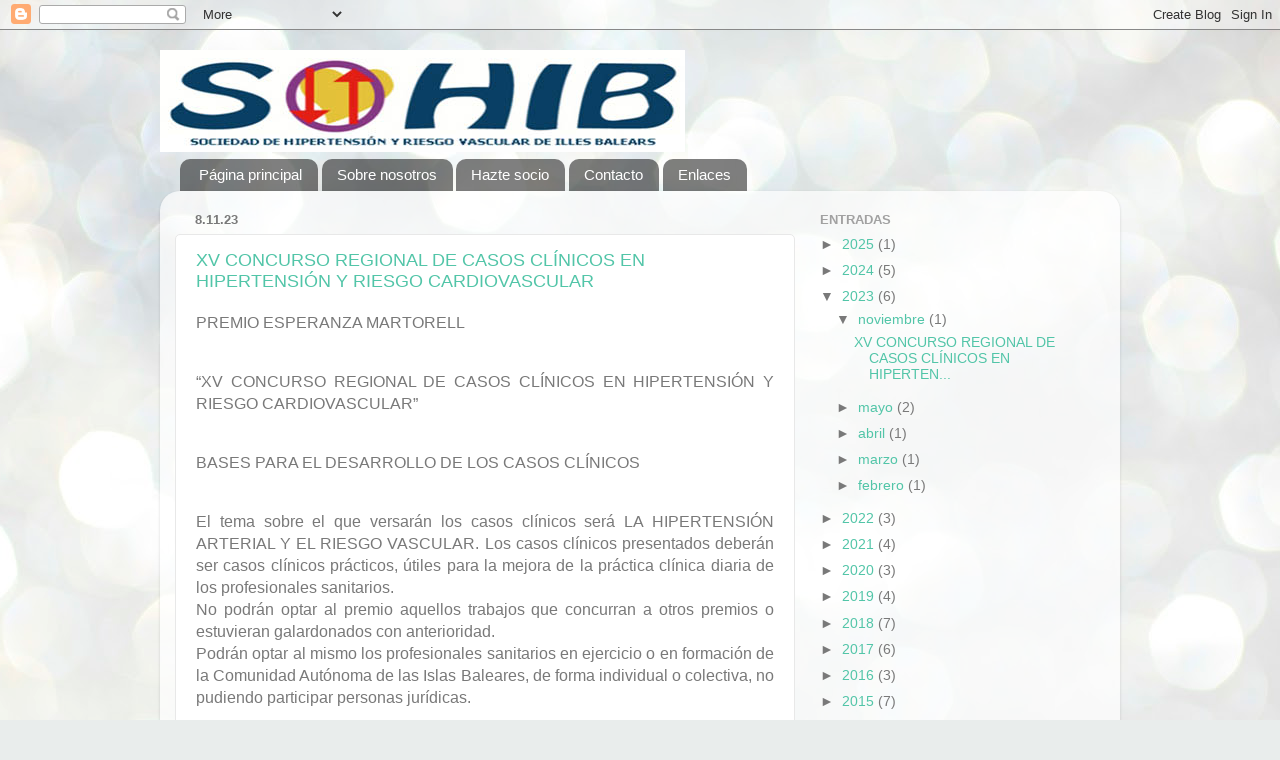

--- FILE ---
content_type: text/html; charset=UTF-8
request_url: https://sohib-hta.blogspot.com/2023/
body_size: 222213
content:
<!DOCTYPE html>
<html class='v2' dir='ltr' lang='es'>
<head>
<link href='https://www.blogger.com/static/v1/widgets/335934321-css_bundle_v2.css' rel='stylesheet' type='text/css'/>
<meta content='width=1100' name='viewport'/>
<meta content='text/html; charset=UTF-8' http-equiv='Content-Type'/>
<meta content='blogger' name='generator'/>
<link href='https://sohib-hta.blogspot.com/favicon.ico' rel='icon' type='image/x-icon'/>
<link href='http://sohib-hta.blogspot.com/2023/' rel='canonical'/>
<link rel="alternate" type="application/atom+xml" title="SOHIB - Atom" href="https://sohib-hta.blogspot.com/feeds/posts/default" />
<link rel="alternate" type="application/rss+xml" title="SOHIB - RSS" href="https://sohib-hta.blogspot.com/feeds/posts/default?alt=rss" />
<link rel="service.post" type="application/atom+xml" title="SOHIB - Atom" href="https://www.blogger.com/feeds/1020452880204760/posts/default" />
<!--Can't find substitution for tag [blog.ieCssRetrofitLinks]-->
<meta content='Sociedad de Hipertensión de Illes Balears.



Tension arterial, presion arterial, hta' name='description'/>
<meta content='http://sohib-hta.blogspot.com/2023/' property='og:url'/>
<meta content='SOHIB' property='og:title'/>
<meta content='Sociedad de Hipertensión de Illes Balears.



Tension arterial, presion arterial, hta' property='og:description'/>
<title>SOHIB: 2023</title>
<style id='page-skin-1' type='text/css'><!--
/*-----------------------------------------------
Blogger Template Style
Name:     Picture Window
Designer: Blogger
URL:      www.blogger.com
----------------------------------------------- */
/* Content
----------------------------------------------- */
body {
font: normal normal 15px Verdana, Geneva, sans-serif;
color: #797979;
background: #e9edec url(https://themes.googleusercontent.com/image?id=1SBilrALlXIPLRAelrnhYjgFyYa09ZeL8cdktIYuaRwQ3kEvcEX-Xz1NjKkrLjtsPxmc7) repeat fixed top center /* Credit: merrymoonmary (http://www.istockphoto.com/portfolio/merrymoonmary?platform=blogger) */;
}
html body .region-inner {
min-width: 0;
max-width: 100%;
width: auto;
}
.content-outer {
font-size: 90%;
}
a:link {
text-decoration:none;
color: #52c5a8;
}
a:visited {
text-decoration:none;
color: #85d6c2;
}
a:hover {
text-decoration:underline;
color: #5cffc9;
}
.content-outer {
background: transparent none repeat scroll top left;
-moz-border-radius: 0;
-webkit-border-radius: 0;
-goog-ms-border-radius: 0;
border-radius: 0;
-moz-box-shadow: 0 0 0 rgba(0, 0, 0, .15);
-webkit-box-shadow: 0 0 0 rgba(0, 0, 0, .15);
-goog-ms-box-shadow: 0 0 0 rgba(0, 0, 0, .15);
box-shadow: 0 0 0 rgba(0, 0, 0, .15);
margin: 20px auto;
}
.content-inner {
padding: 0;
}
/* Header
----------------------------------------------- */
.header-outer {
background: rgba(118,118,118,0) none repeat-x scroll top left;
_background-image: none;
color: #ffffff;
-moz-border-radius: 0;
-webkit-border-radius: 0;
-goog-ms-border-radius: 0;
border-radius: 0;
}
.Header img, .Header #header-inner {
-moz-border-radius: 0;
-webkit-border-radius: 0;
-goog-ms-border-radius: 0;
border-radius: 0;
}
.header-inner .Header .titlewrapper,
.header-inner .Header .descriptionwrapper {
padding-left: 0;
padding-right: 0;
}
.Header h1 {
font: normal normal 36px Arial, Tahoma, Helvetica, FreeSans, sans-serif;
text-shadow: 1px 1px 3px rgba(0, 0, 0, 0.3);
}
.Header h1 a {
color: #ffffff;
}
.Header .description {
font-size: 130%;
}
/* Tabs
----------------------------------------------- */
.tabs-inner {
margin: .5em 20px 0;
padding: 0;
}
.tabs-inner .section {
margin: 0;
}
.tabs-inner .widget ul {
padding: 0;
background: rgba(118,118,118,0) none repeat scroll bottom;
-moz-border-radius: 0;
-webkit-border-radius: 0;
-goog-ms-border-radius: 0;
border-radius: 0;
}
.tabs-inner .widget li {
border: none;
}
.tabs-inner .widget li a {
display: inline-block;
padding: .5em 1em;
margin-right: .25em;
color: #ffffff;
font: normal normal 15px Arial, Tahoma, Helvetica, FreeSans, sans-serif;
-moz-border-radius: 10px 10px 0 0;
-webkit-border-top-left-radius: 10px;
-webkit-border-top-right-radius: 10px;
-goog-ms-border-radius: 10px 10px 0 0;
border-radius: 10px 10px 0 0;
background: transparent url(https://resources.blogblog.com/blogblog/data/1kt/transparent/black50.png) repeat scroll top left;
border-right: 1px solid rgba(118,118,118,0);
}
.tabs-inner .widget li:first-child a {
padding-left: 1.25em;
-moz-border-radius-topleft: 10px;
-moz-border-radius-bottomleft: 0;
-webkit-border-top-left-radius: 10px;
-webkit-border-bottom-left-radius: 0;
-goog-ms-border-top-left-radius: 10px;
-goog-ms-border-bottom-left-radius: 0;
border-top-left-radius: 10px;
border-bottom-left-radius: 0;
}
.tabs-inner .widget li.selected a,
.tabs-inner .widget li a:hover {
position: relative;
z-index: 1;
background: rgba(118,118,118,0) url(https://resources.blogblog.com/blogblog/data/1kt/transparent/white80.png) repeat scroll bottom;
color: #52c5a8;
-moz-box-shadow: 0 0 3px rgba(0, 0, 0, .15);
-webkit-box-shadow: 0 0 3px rgba(0, 0, 0, .15);
-goog-ms-box-shadow: 0 0 3px rgba(0, 0, 0, .15);
box-shadow: 0 0 3px rgba(0, 0, 0, .15);
}
/* Headings
----------------------------------------------- */
h2 {
font: bold normal 13px Arial, Tahoma, Helvetica, FreeSans, sans-serif;
text-transform: uppercase;
color: #a1a1a1;
margin: .5em 0;
}
/* Main
----------------------------------------------- */
.main-outer {
background: transparent url(https://resources.blogblog.com/blogblog/data/1kt/transparent/white80.png) repeat scroll top left;
-moz-border-radius: 20px 20px 0 0;
-webkit-border-top-left-radius: 20px;
-webkit-border-top-right-radius: 20px;
-webkit-border-bottom-left-radius: 0;
-webkit-border-bottom-right-radius: 0;
-goog-ms-border-radius: 20px 20px 0 0;
border-radius: 20px 20px 0 0;
-moz-box-shadow: 0 1px 3px rgba(0, 0, 0, .15);
-webkit-box-shadow: 0 1px 3px rgba(0, 0, 0, .15);
-goog-ms-box-shadow: 0 1px 3px rgba(0, 0, 0, .15);
box-shadow: 0 1px 3px rgba(0, 0, 0, .15);
}
.main-inner {
padding: 15px 20px 20px;
}
.main-inner .column-center-inner {
padding: 0 0;
}
.main-inner .column-left-inner {
padding-left: 0;
}
.main-inner .column-right-inner {
padding-right: 0;
}
/* Posts
----------------------------------------------- */
h3.post-title {
margin: 0;
font: normal normal 18px Arial, Tahoma, Helvetica, FreeSans, sans-serif;
}
.comments h4 {
margin: 1em 0 0;
font: normal normal 18px Arial, Tahoma, Helvetica, FreeSans, sans-serif;
}
.date-header span {
color: #797979;
}
.post-outer {
background-color: #ffffff;
border: solid 1px #e8e8e8;
-moz-border-radius: 5px;
-webkit-border-radius: 5px;
border-radius: 5px;
-goog-ms-border-radius: 5px;
padding: 15px 20px;
margin: 0 -20px 20px;
}
.post-body {
line-height: 1.4;
font-size: 110%;
position: relative;
}
.post-header {
margin: 0 0 1.5em;
color: #aeaeae;
line-height: 1.6;
}
.post-footer {
margin: .5em 0 0;
color: #aeaeae;
line-height: 1.6;
}
#blog-pager {
font-size: 140%
}
#comments .comment-author {
padding-top: 1.5em;
border-top: dashed 1px #ccc;
border-top: dashed 1px rgba(128, 128, 128, .5);
background-position: 0 1.5em;
}
#comments .comment-author:first-child {
padding-top: 0;
border-top: none;
}
.avatar-image-container {
margin: .2em 0 0;
}
/* Comments
----------------------------------------------- */
.comments .comments-content .icon.blog-author {
background-repeat: no-repeat;
background-image: url([data-uri]);
}
.comments .comments-content .loadmore a {
border-top: 1px solid #5cffc9;
border-bottom: 1px solid #5cffc9;
}
.comments .continue {
border-top: 2px solid #5cffc9;
}
/* Widgets
----------------------------------------------- */
.widget ul, .widget #ArchiveList ul.flat {
padding: 0;
list-style: none;
}
.widget ul li, .widget #ArchiveList ul.flat li {
border-top: dashed 1px #ccc;
border-top: dashed 1px rgba(128, 128, 128, .5);
}
.widget ul li:first-child, .widget #ArchiveList ul.flat li:first-child {
border-top: none;
}
.widget .post-body ul {
list-style: disc;
}
.widget .post-body ul li {
border: none;
}
/* Footer
----------------------------------------------- */
.footer-outer {
color:#d8d8d8;
background: transparent url(https://resources.blogblog.com/blogblog/data/1kt/transparent/black50.png) repeat scroll top left;
-moz-border-radius: 0 0 20px 20px;
-webkit-border-top-left-radius: 0;
-webkit-border-top-right-radius: 0;
-webkit-border-bottom-left-radius: 20px;
-webkit-border-bottom-right-radius: 20px;
-goog-ms-border-radius: 0 0 20px 20px;
border-radius: 0 0 20px 20px;
-moz-box-shadow: 0 1px 3px rgba(0, 0, 0, .15);
-webkit-box-shadow: 0 1px 3px rgba(0, 0, 0, .15);
-goog-ms-box-shadow: 0 1px 3px rgba(0, 0, 0, .15);
box-shadow: 0 1px 3px rgba(0, 0, 0, .15);
}
.footer-inner {
padding: 10px 20px 20px;
}
.footer-outer a {
color: #b0f2db;
}
.footer-outer a:visited {
color: #93f2e1;
}
.footer-outer a:hover {
color: #5cffc9;
}
.footer-outer .widget h2 {
color: #bbbbbb;
}
/* Mobile
----------------------------------------------- */
html body.mobile {
height: auto;
}
html body.mobile {
min-height: 480px;
background-size: 100% auto;
}
.mobile .body-fauxcolumn-outer {
background: transparent none repeat scroll top left;
}
html .mobile .mobile-date-outer, html .mobile .blog-pager {
border-bottom: none;
background: transparent url(https://resources.blogblog.com/blogblog/data/1kt/transparent/white80.png) repeat scroll top left;
margin-bottom: 10px;
}
.mobile .date-outer {
background: transparent url(https://resources.blogblog.com/blogblog/data/1kt/transparent/white80.png) repeat scroll top left;
}
.mobile .header-outer, .mobile .main-outer,
.mobile .post-outer, .mobile .footer-outer {
-moz-border-radius: 0;
-webkit-border-radius: 0;
-goog-ms-border-radius: 0;
border-radius: 0;
}
.mobile .content-outer,
.mobile .main-outer,
.mobile .post-outer {
background: inherit;
border: none;
}
.mobile .content-outer {
font-size: 100%;
}
.mobile-link-button {
background-color: #52c5a8;
}
.mobile-link-button a:link, .mobile-link-button a:visited {
color: #ffffff;
}
.mobile-index-contents {
color: #797979;
}
.mobile .tabs-inner .PageList .widget-content {
background: rgba(118,118,118,0) url(https://resources.blogblog.com/blogblog/data/1kt/transparent/white80.png) repeat scroll bottom;
color: #52c5a8;
}
.mobile .tabs-inner .PageList .widget-content .pagelist-arrow {
border-left: 1px solid rgba(118,118,118,0);
}

--></style>
<style id='template-skin-1' type='text/css'><!--
body {
min-width: 960px;
}
.content-outer, .content-fauxcolumn-outer, .region-inner {
min-width: 960px;
max-width: 960px;
_width: 960px;
}
.main-inner .columns {
padding-left: 0;
padding-right: 310px;
}
.main-inner .fauxcolumn-center-outer {
left: 0;
right: 310px;
/* IE6 does not respect left and right together */
_width: expression(this.parentNode.offsetWidth -
parseInt("0") -
parseInt("310px") + 'px');
}
.main-inner .fauxcolumn-left-outer {
width: 0;
}
.main-inner .fauxcolumn-right-outer {
width: 310px;
}
.main-inner .column-left-outer {
width: 0;
right: 100%;
margin-left: -0;
}
.main-inner .column-right-outer {
width: 310px;
margin-right: -310px;
}
#layout {
min-width: 0;
}
#layout .content-outer {
min-width: 0;
width: 800px;
}
#layout .region-inner {
min-width: 0;
width: auto;
}
body#layout div.add_widget {
padding: 8px;
}
body#layout div.add_widget a {
margin-left: 32px;
}
--></style>
<style>
    body {background-image:url(https\:\/\/themes.googleusercontent.com\/image?id=1SBilrALlXIPLRAelrnhYjgFyYa09ZeL8cdktIYuaRwQ3kEvcEX-Xz1NjKkrLjtsPxmc7);}
    
@media (max-width: 200px) { body {background-image:url(https\:\/\/themes.googleusercontent.com\/image?id=1SBilrALlXIPLRAelrnhYjgFyYa09ZeL8cdktIYuaRwQ3kEvcEX-Xz1NjKkrLjtsPxmc7&options=w200);}}
@media (max-width: 400px) and (min-width: 201px) { body {background-image:url(https\:\/\/themes.googleusercontent.com\/image?id=1SBilrALlXIPLRAelrnhYjgFyYa09ZeL8cdktIYuaRwQ3kEvcEX-Xz1NjKkrLjtsPxmc7&options=w400);}}
@media (max-width: 800px) and (min-width: 401px) { body {background-image:url(https\:\/\/themes.googleusercontent.com\/image?id=1SBilrALlXIPLRAelrnhYjgFyYa09ZeL8cdktIYuaRwQ3kEvcEX-Xz1NjKkrLjtsPxmc7&options=w800);}}
@media (max-width: 1200px) and (min-width: 801px) { body {background-image:url(https\:\/\/themes.googleusercontent.com\/image?id=1SBilrALlXIPLRAelrnhYjgFyYa09ZeL8cdktIYuaRwQ3kEvcEX-Xz1NjKkrLjtsPxmc7&options=w1200);}}
/* Last tag covers anything over one higher than the previous max-size cap. */
@media (min-width: 1201px) { body {background-image:url(https\:\/\/themes.googleusercontent.com\/image?id=1SBilrALlXIPLRAelrnhYjgFyYa09ZeL8cdktIYuaRwQ3kEvcEX-Xz1NjKkrLjtsPxmc7&options=w1600);}}
  </style>
<link href='https://www.blogger.com/dyn-css/authorization.css?targetBlogID=1020452880204760&amp;zx=a3456368-0207-4ab9-a897-a6ad23a91963' media='none' onload='if(media!=&#39;all&#39;)media=&#39;all&#39;' rel='stylesheet'/><noscript><link href='https://www.blogger.com/dyn-css/authorization.css?targetBlogID=1020452880204760&amp;zx=a3456368-0207-4ab9-a897-a6ad23a91963' rel='stylesheet'/></noscript>
<meta name='google-adsense-platform-account' content='ca-host-pub-1556223355139109'/>
<meta name='google-adsense-platform-domain' content='blogspot.com'/>

</head>
<body class='loading variant-open'>
<div class='navbar section' id='navbar' name='Barra de navegación'><div class='widget Navbar' data-version='1' id='Navbar1'><script type="text/javascript">
    function setAttributeOnload(object, attribute, val) {
      if(window.addEventListener) {
        window.addEventListener('load',
          function(){ object[attribute] = val; }, false);
      } else {
        window.attachEvent('onload', function(){ object[attribute] = val; });
      }
    }
  </script>
<div id="navbar-iframe-container"></div>
<script type="text/javascript" src="https://apis.google.com/js/platform.js"></script>
<script type="text/javascript">
      gapi.load("gapi.iframes:gapi.iframes.style.bubble", function() {
        if (gapi.iframes && gapi.iframes.getContext) {
          gapi.iframes.getContext().openChild({
              url: 'https://www.blogger.com/navbar/1020452880204760?origin\x3dhttps://sohib-hta.blogspot.com',
              where: document.getElementById("navbar-iframe-container"),
              id: "navbar-iframe"
          });
        }
      });
    </script><script type="text/javascript">
(function() {
var script = document.createElement('script');
script.type = 'text/javascript';
script.src = '//pagead2.googlesyndication.com/pagead/js/google_top_exp.js';
var head = document.getElementsByTagName('head')[0];
if (head) {
head.appendChild(script);
}})();
</script>
</div></div>
<div class='body-fauxcolumns'>
<div class='fauxcolumn-outer body-fauxcolumn-outer'>
<div class='cap-top'>
<div class='cap-left'></div>
<div class='cap-right'></div>
</div>
<div class='fauxborder-left'>
<div class='fauxborder-right'></div>
<div class='fauxcolumn-inner'>
</div>
</div>
<div class='cap-bottom'>
<div class='cap-left'></div>
<div class='cap-right'></div>
</div>
</div>
</div>
<div class='content'>
<div class='content-fauxcolumns'>
<div class='fauxcolumn-outer content-fauxcolumn-outer'>
<div class='cap-top'>
<div class='cap-left'></div>
<div class='cap-right'></div>
</div>
<div class='fauxborder-left'>
<div class='fauxborder-right'></div>
<div class='fauxcolumn-inner'>
</div>
</div>
<div class='cap-bottom'>
<div class='cap-left'></div>
<div class='cap-right'></div>
</div>
</div>
</div>
<div class='content-outer'>
<div class='content-cap-top cap-top'>
<div class='cap-left'></div>
<div class='cap-right'></div>
</div>
<div class='fauxborder-left content-fauxborder-left'>
<div class='fauxborder-right content-fauxborder-right'></div>
<div class='content-inner'>
<header>
<div class='header-outer'>
<div class='header-cap-top cap-top'>
<div class='cap-left'></div>
<div class='cap-right'></div>
</div>
<div class='fauxborder-left header-fauxborder-left'>
<div class='fauxborder-right header-fauxborder-right'></div>
<div class='region-inner header-inner'>
<div class='header section' id='header' name='Cabecera'><div class='widget Header' data-version='1' id='Header1'>
<div id='header-inner'>
<a href='https://sohib-hta.blogspot.com/' style='display: block'>
<img alt='SOHIB' height='102px; ' id='Header1_headerimg' src='https://blogger.googleusercontent.com/img/a/AVvXsEhu6Cru0x0gmJ0uGmx9Cidp24g6uMe6bhk-Z2NhMi_JYbi0ndj3EevCo9tQGoAGMWZASsNjYKaweQPA2aOnZTQI82loqW0Jqsgw3bqIHyB3Qsy996jfXi6Etmr7t3SHOq5QEclNcFNFpBd1B0AAxKqTk4sEE8562TmNZk_McIGDUtvuy26Icd3osi8=s525' style='display: block' width='525px; '/>
</a>
</div>
</div></div>
</div>
</div>
<div class='header-cap-bottom cap-bottom'>
<div class='cap-left'></div>
<div class='cap-right'></div>
</div>
</div>
</header>
<div class='tabs-outer'>
<div class='tabs-cap-top cap-top'>
<div class='cap-left'></div>
<div class='cap-right'></div>
</div>
<div class='fauxborder-left tabs-fauxborder-left'>
<div class='fauxborder-right tabs-fauxborder-right'></div>
<div class='region-inner tabs-inner'>
<div class='tabs section' id='crosscol' name='Multicolumnas'><div class='widget PageList' data-version='1' id='PageList1'>
<h2>Páginas</h2>
<div class='widget-content'>
<ul>
<li>
<a href='https://sohib-hta.blogspot.com/'>Página principal</a>
</li>
<li>
<a href='https://sohib-hta.blogspot.com/p/sobre-nosotros.html'>Sobre nosotros</a>
</li>
<li>
<a href='https://sohib-hta.blogspot.com/p/hazte-socio.html'>Hazte socio</a>
</li>
<li>
<a href='https://sohib-hta.blogspot.com/p/contacto.html'>Contacto</a>
</li>
<li>
<a href='https://sohib-hta.blogspot.com/p/enlaces.html'>Enlaces</a>
</li>
</ul>
<div class='clear'></div>
</div>
</div></div>
<div class='tabs no-items section' id='crosscol-overflow' name='Cross-Column 2'></div>
</div>
</div>
<div class='tabs-cap-bottom cap-bottom'>
<div class='cap-left'></div>
<div class='cap-right'></div>
</div>
</div>
<div class='main-outer'>
<div class='main-cap-top cap-top'>
<div class='cap-left'></div>
<div class='cap-right'></div>
</div>
<div class='fauxborder-left main-fauxborder-left'>
<div class='fauxborder-right main-fauxborder-right'></div>
<div class='region-inner main-inner'>
<div class='columns fauxcolumns'>
<div class='fauxcolumn-outer fauxcolumn-center-outer'>
<div class='cap-top'>
<div class='cap-left'></div>
<div class='cap-right'></div>
</div>
<div class='fauxborder-left'>
<div class='fauxborder-right'></div>
<div class='fauxcolumn-inner'>
</div>
</div>
<div class='cap-bottom'>
<div class='cap-left'></div>
<div class='cap-right'></div>
</div>
</div>
<div class='fauxcolumn-outer fauxcolumn-left-outer'>
<div class='cap-top'>
<div class='cap-left'></div>
<div class='cap-right'></div>
</div>
<div class='fauxborder-left'>
<div class='fauxborder-right'></div>
<div class='fauxcolumn-inner'>
</div>
</div>
<div class='cap-bottom'>
<div class='cap-left'></div>
<div class='cap-right'></div>
</div>
</div>
<div class='fauxcolumn-outer fauxcolumn-right-outer'>
<div class='cap-top'>
<div class='cap-left'></div>
<div class='cap-right'></div>
</div>
<div class='fauxborder-left'>
<div class='fauxborder-right'></div>
<div class='fauxcolumn-inner'>
</div>
</div>
<div class='cap-bottom'>
<div class='cap-left'></div>
<div class='cap-right'></div>
</div>
</div>
<!-- corrects IE6 width calculation -->
<div class='columns-inner'>
<div class='column-center-outer'>
<div class='column-center-inner'>
<div class='main section' id='main' name='Principal'><div class='widget Blog' data-version='1' id='Blog1'>
<div class='blog-posts hfeed'>

          <div class="date-outer">
        
<h2 class='date-header'><span>8.11.23</span></h2>

          <div class="date-posts">
        
<div class='post-outer'>
<div class='post hentry uncustomized-post-template' itemprop='blogPost' itemscope='itemscope' itemtype='http://schema.org/BlogPosting'>
<meta content='1020452880204760' itemprop='blogId'/>
<meta content='2123055963750763065' itemprop='postId'/>
<a name='2123055963750763065'></a>
<h3 class='post-title entry-title' itemprop='name'>
<a href='https://sohib-hta.blogspot.com/2023/11/xv-concurso-regional-de-casos-clinicos.html'>XV CONCURSO REGIONAL DE CASOS CLÍNICOS EN HIPERTENSIÓN Y RIESGO CARDIOVASCULAR</a>
</h3>
<div class='post-header'>
<div class='post-header-line-1'></div>
</div>
<div class='post-body entry-content' id='post-body-2123055963750763065' itemprop='articleBody'>
<p style="text-align: justify;"><!--[if gte mso 9]><xml>
 <w:WordDocument>
  <w:View>Normal</w:View>
  <w:Zoom>0</w:Zoom>
  <w:TrackMoves/>
  <w:TrackFormatting/>
  <w:HyphenationZone>21</w:HyphenationZone>
  <w:PunctuationKerning/>
  <w:ValidateAgainstSchemas/>
  <w:SaveIfXMLInvalid>false</w:SaveIfXMLInvalid>
  <w:IgnoreMixedContent>false</w:IgnoreMixedContent>
  <w:AlwaysShowPlaceholderText>false</w:AlwaysShowPlaceholderText>
  <w:DoNotPromoteQF/>
  <w:LidThemeOther>ES</w:LidThemeOther>
  <w:LidThemeAsian>X-NONE</w:LidThemeAsian>
  <w:LidThemeComplexScript>X-NONE</w:LidThemeComplexScript>
  <w:Compatibility>
   <w:BreakWrappedTables/>
   <w:SnapToGridInCell/>
   <w:WrapTextWithPunct/>
   <w:UseAsianBreakRules/>
   <w:DontGrowAutofit/>
   <w:SplitPgBreakAndParaMark/>
   <w:DontVertAlignCellWithSp/>
   <w:DontBreakConstrainedForcedTables/>
   <w:DontVertAlignInTxbx/>
   <w:Word11KerningPairs/>
   <w:CachedColBalance/>
  </w:Compatibility>
  <w:BrowserLevel>MicrosoftInternetExplorer4</w:BrowserLevel>
  <m:mathPr>
   <m:mathFont m:val="Cambria Math"/>
   <m:brkBin m:val="before"/>
   <m:brkBinSub m:val="--"/>
   <m:smallFrac m:val="off"/>
   <m:dispDef/>
   <m:lMargin m:val="0"/>
   <m:rMargin m:val="0"/>
   <m:defJc m:val="centerGroup"/>
   <m:wrapIndent m:val="1440"/>
   <m:intLim m:val="subSup"/>
   <m:naryLim m:val="undOvr"/>
  </m:mathPr></w:WordDocument>
</xml><![endif]--><!--[if gte mso 9]><xml>
 <w:LatentStyles DefLockedState="false" DefUnhideWhenUsed="true"
  DefSemiHidden="true" DefQFormat="false" DefPriority="99"
  LatentStyleCount="267">
  <w:LsdException Locked="false" Priority="0" SemiHidden="false"
   UnhideWhenUsed="false" QFormat="true" Name="Normal"/>
  <w:LsdException Locked="false" Priority="9" SemiHidden="false"
   UnhideWhenUsed="false" QFormat="true" Name="heading 1"/>
  <w:LsdException Locked="false" Priority="9" QFormat="true" Name="heading 2"/>
  <w:LsdException Locked="false" Priority="9" QFormat="true" Name="heading 3"/>
  <w:LsdException Locked="false" Priority="9" QFormat="true" Name="heading 4"/>
  <w:LsdException Locked="false" Priority="9" QFormat="true" Name="heading 5"/>
  <w:LsdException Locked="false" Priority="9" QFormat="true" Name="heading 6"/>
  <w:LsdException Locked="false" Priority="9" QFormat="true" Name="heading 7"/>
  <w:LsdException Locked="false" Priority="9" QFormat="true" Name="heading 8"/>
  <w:LsdException Locked="false" Priority="9" QFormat="true" Name="heading 9"/>
  <w:LsdException Locked="false" Priority="39" Name="toc 1"/>
  <w:LsdException Locked="false" Priority="39" Name="toc 2"/>
  <w:LsdException Locked="false" Priority="39" Name="toc 3"/>
  <w:LsdException Locked="false" Priority="39" Name="toc 4"/>
  <w:LsdException Locked="false" Priority="39" Name="toc 5"/>
  <w:LsdException Locked="false" Priority="39" Name="toc 6"/>
  <w:LsdException Locked="false" Priority="39" Name="toc 7"/>
  <w:LsdException Locked="false" Priority="39" Name="toc 8"/>
  <w:LsdException Locked="false" Priority="39" Name="toc 9"/>
  <w:LsdException Locked="false" Priority="35" QFormat="true" Name="caption"/>
  <w:LsdException Locked="false" Priority="10" SemiHidden="false"
   UnhideWhenUsed="false" QFormat="true" Name="Title"/>
  <w:LsdException Locked="false" Priority="1" Name="Default Paragraph Font"/>
  <w:LsdException Locked="false" Priority="11" SemiHidden="false"
   UnhideWhenUsed="false" QFormat="true" Name="Subtitle"/>
  <w:LsdException Locked="false" Priority="22" SemiHidden="false"
   UnhideWhenUsed="false" QFormat="true" Name="Strong"/>
  <w:LsdException Locked="false" Priority="20" SemiHidden="false"
   UnhideWhenUsed="false" QFormat="true" Name="Emphasis"/>
  <w:LsdException Locked="false" Priority="59" SemiHidden="false"
   UnhideWhenUsed="false" Name="Table Grid"/>
  <w:LsdException Locked="false" UnhideWhenUsed="false" Name="Placeholder Text"/>
  <w:LsdException Locked="false" Priority="1" SemiHidden="false"
   UnhideWhenUsed="false" QFormat="true" Name="No Spacing"/>
  <w:LsdException Locked="false" Priority="60" SemiHidden="false"
   UnhideWhenUsed="false" Name="Light Shading"/>
  <w:LsdException Locked="false" Priority="61" SemiHidden="false"
   UnhideWhenUsed="false" Name="Light List"/>
  <w:LsdException Locked="false" Priority="62" SemiHidden="false"
   UnhideWhenUsed="false" Name="Light Grid"/>
  <w:LsdException Locked="false" Priority="63" SemiHidden="false"
   UnhideWhenUsed="false" Name="Medium Shading 1"/>
  <w:LsdException Locked="false" Priority="64" SemiHidden="false"
   UnhideWhenUsed="false" Name="Medium Shading 2"/>
  <w:LsdException Locked="false" Priority="65" SemiHidden="false"
   UnhideWhenUsed="false" Name="Medium List 1"/>
  <w:LsdException Locked="false" Priority="66" SemiHidden="false"
   UnhideWhenUsed="false" Name="Medium List 2"/>
  <w:LsdException Locked="false" Priority="67" SemiHidden="false"
   UnhideWhenUsed="false" Name="Medium Grid 1"/>
  <w:LsdException Locked="false" Priority="68" SemiHidden="false"
   UnhideWhenUsed="false" Name="Medium Grid 2"/>
  <w:LsdException Locked="false" Priority="69" SemiHidden="false"
   UnhideWhenUsed="false" Name="Medium Grid 3"/>
  <w:LsdException Locked="false" Priority="70" SemiHidden="false"
   UnhideWhenUsed="false" Name="Dark List"/>
  <w:LsdException Locked="false" Priority="71" SemiHidden="false"
   UnhideWhenUsed="false" Name="Colorful Shading"/>
  <w:LsdException Locked="false" Priority="72" SemiHidden="false"
   UnhideWhenUsed="false" Name="Colorful List"/>
  <w:LsdException Locked="false" Priority="73" SemiHidden="false"
   UnhideWhenUsed="false" Name="Colorful Grid"/>
  <w:LsdException Locked="false" Priority="60" SemiHidden="false"
   UnhideWhenUsed="false" Name="Light Shading Accent 1"/>
  <w:LsdException Locked="false" Priority="61" SemiHidden="false"
   UnhideWhenUsed="false" Name="Light List Accent 1"/>
  <w:LsdException Locked="false" Priority="62" SemiHidden="false"
   UnhideWhenUsed="false" Name="Light Grid Accent 1"/>
  <w:LsdException Locked="false" Priority="63" SemiHidden="false"
   UnhideWhenUsed="false" Name="Medium Shading 1 Accent 1"/>
  <w:LsdException Locked="false" Priority="64" SemiHidden="false"
   UnhideWhenUsed="false" Name="Medium Shading 2 Accent 1"/>
  <w:LsdException Locked="false" Priority="65" SemiHidden="false"
   UnhideWhenUsed="false" Name="Medium List 1 Accent 1"/>
  <w:LsdException Locked="false" UnhideWhenUsed="false" Name="Revision"/>
  <w:LsdException Locked="false" Priority="34" SemiHidden="false"
   UnhideWhenUsed="false" QFormat="true" Name="List Paragraph"/>
  <w:LsdException Locked="false" Priority="29" SemiHidden="false"
   UnhideWhenUsed="false" QFormat="true" Name="Quote"/>
  <w:LsdException Locked="false" Priority="30" SemiHidden="false"
   UnhideWhenUsed="false" QFormat="true" Name="Intense Quote"/>
  <w:LsdException Locked="false" Priority="66" SemiHidden="false"
   UnhideWhenUsed="false" Name="Medium List 2 Accent 1"/>
  <w:LsdException Locked="false" Priority="67" SemiHidden="false"
   UnhideWhenUsed="false" Name="Medium Grid 1 Accent 1"/>
  <w:LsdException Locked="false" Priority="68" SemiHidden="false"
   UnhideWhenUsed="false" Name="Medium Grid 2 Accent 1"/>
  <w:LsdException Locked="false" Priority="69" SemiHidden="false"
   UnhideWhenUsed="false" Name="Medium Grid 3 Accent 1"/>
  <w:LsdException Locked="false" Priority="70" SemiHidden="false"
   UnhideWhenUsed="false" Name="Dark List Accent 1"/>
  <w:LsdException Locked="false" Priority="71" SemiHidden="false"
   UnhideWhenUsed="false" Name="Colorful Shading Accent 1"/>
  <w:LsdException Locked="false" Priority="72" SemiHidden="false"
   UnhideWhenUsed="false" Name="Colorful List Accent 1"/>
  <w:LsdException Locked="false" Priority="73" SemiHidden="false"
   UnhideWhenUsed="false" Name="Colorful Grid Accent 1"/>
  <w:LsdException Locked="false" Priority="60" SemiHidden="false"
   UnhideWhenUsed="false" Name="Light Shading Accent 2"/>
  <w:LsdException Locked="false" Priority="61" SemiHidden="false"
   UnhideWhenUsed="false" Name="Light List Accent 2"/>
  <w:LsdException Locked="false" Priority="62" SemiHidden="false"
   UnhideWhenUsed="false" Name="Light Grid Accent 2"/>
  <w:LsdException Locked="false" Priority="63" SemiHidden="false"
   UnhideWhenUsed="false" Name="Medium Shading 1 Accent 2"/>
  <w:LsdException Locked="false" Priority="64" SemiHidden="false"
   UnhideWhenUsed="false" Name="Medium Shading 2 Accent 2"/>
  <w:LsdException Locked="false" Priority="65" SemiHidden="false"
   UnhideWhenUsed="false" Name="Medium List 1 Accent 2"/>
  <w:LsdException Locked="false" Priority="66" SemiHidden="false"
   UnhideWhenUsed="false" Name="Medium List 2 Accent 2"/>
  <w:LsdException Locked="false" Priority="67" SemiHidden="false"
   UnhideWhenUsed="false" Name="Medium Grid 1 Accent 2"/>
  <w:LsdException Locked="false" Priority="68" SemiHidden="false"
   UnhideWhenUsed="false" Name="Medium Grid 2 Accent 2"/>
  <w:LsdException Locked="false" Priority="69" SemiHidden="false"
   UnhideWhenUsed="false" Name="Medium Grid 3 Accent 2"/>
  <w:LsdException Locked="false" Priority="70" SemiHidden="false"
   UnhideWhenUsed="false" Name="Dark List Accent 2"/>
  <w:LsdException Locked="false" Priority="71" SemiHidden="false"
   UnhideWhenUsed="false" Name="Colorful Shading Accent 2"/>
  <w:LsdException Locked="false" Priority="72" SemiHidden="false"
   UnhideWhenUsed="false" Name="Colorful List Accent 2"/>
  <w:LsdException Locked="false" Priority="73" SemiHidden="false"
   UnhideWhenUsed="false" Name="Colorful Grid Accent 2"/>
  <w:LsdException Locked="false" Priority="60" SemiHidden="false"
   UnhideWhenUsed="false" Name="Light Shading Accent 3"/>
  <w:LsdException Locked="false" Priority="61" SemiHidden="false"
   UnhideWhenUsed="false" Name="Light List Accent 3"/>
  <w:LsdException Locked="false" Priority="62" SemiHidden="false"
   UnhideWhenUsed="false" Name="Light Grid Accent 3"/>
  <w:LsdException Locked="false" Priority="63" SemiHidden="false"
   UnhideWhenUsed="false" Name="Medium Shading 1 Accent 3"/>
  <w:LsdException Locked="false" Priority="64" SemiHidden="false"
   UnhideWhenUsed="false" Name="Medium Shading 2 Accent 3"/>
  <w:LsdException Locked="false" Priority="65" SemiHidden="false"
   UnhideWhenUsed="false" Name="Medium List 1 Accent 3"/>
  <w:LsdException Locked="false" Priority="66" SemiHidden="false"
   UnhideWhenUsed="false" Name="Medium List 2 Accent 3"/>
  <w:LsdException Locked="false" Priority="67" SemiHidden="false"
   UnhideWhenUsed="false" Name="Medium Grid 1 Accent 3"/>
  <w:LsdException Locked="false" Priority="68" SemiHidden="false"
   UnhideWhenUsed="false" Name="Medium Grid 2 Accent 3"/>
  <w:LsdException Locked="false" Priority="69" SemiHidden="false"
   UnhideWhenUsed="false" Name="Medium Grid 3 Accent 3"/>
  <w:LsdException Locked="false" Priority="70" SemiHidden="false"
   UnhideWhenUsed="false" Name="Dark List Accent 3"/>
  <w:LsdException Locked="false" Priority="71" SemiHidden="false"
   UnhideWhenUsed="false" Name="Colorful Shading Accent 3"/>
  <w:LsdException Locked="false" Priority="72" SemiHidden="false"
   UnhideWhenUsed="false" Name="Colorful List Accent 3"/>
  <w:LsdException Locked="false" Priority="73" SemiHidden="false"
   UnhideWhenUsed="false" Name="Colorful Grid Accent 3"/>
  <w:LsdException Locked="false" Priority="60" SemiHidden="false"
   UnhideWhenUsed="false" Name="Light Shading Accent 4"/>
  <w:LsdException Locked="false" Priority="61" SemiHidden="false"
   UnhideWhenUsed="false" Name="Light List Accent 4"/>
  <w:LsdException Locked="false" Priority="62" SemiHidden="false"
   UnhideWhenUsed="false" Name="Light Grid Accent 4"/>
  <w:LsdException Locked="false" Priority="63" SemiHidden="false"
   UnhideWhenUsed="false" Name="Medium Shading 1 Accent 4"/>
  <w:LsdException Locked="false" Priority="64" SemiHidden="false"
   UnhideWhenUsed="false" Name="Medium Shading 2 Accent 4"/>
  <w:LsdException Locked="false" Priority="65" SemiHidden="false"
   UnhideWhenUsed="false" Name="Medium List 1 Accent 4"/>
  <w:LsdException Locked="false" Priority="66" SemiHidden="false"
   UnhideWhenUsed="false" Name="Medium List 2 Accent 4"/>
  <w:LsdException Locked="false" Priority="67" SemiHidden="false"
   UnhideWhenUsed="false" Name="Medium Grid 1 Accent 4"/>
  <w:LsdException Locked="false" Priority="68" SemiHidden="false"
   UnhideWhenUsed="false" Name="Medium Grid 2 Accent 4"/>
  <w:LsdException Locked="false" Priority="69" SemiHidden="false"
   UnhideWhenUsed="false" Name="Medium Grid 3 Accent 4"/>
  <w:LsdException Locked="false" Priority="70" SemiHidden="false"
   UnhideWhenUsed="false" Name="Dark List Accent 4"/>
  <w:LsdException Locked="false" Priority="71" SemiHidden="false"
   UnhideWhenUsed="false" Name="Colorful Shading Accent 4"/>
  <w:LsdException Locked="false" Priority="72" SemiHidden="false"
   UnhideWhenUsed="false" Name="Colorful List Accent 4"/>
  <w:LsdException Locked="false" Priority="73" SemiHidden="false"
   UnhideWhenUsed="false" Name="Colorful Grid Accent 4"/>
  <w:LsdException Locked="false" Priority="60" SemiHidden="false"
   UnhideWhenUsed="false" Name="Light Shading Accent 5"/>
  <w:LsdException Locked="false" Priority="61" SemiHidden="false"
   UnhideWhenUsed="false" Name="Light List Accent 5"/>
  <w:LsdException Locked="false" Priority="62" SemiHidden="false"
   UnhideWhenUsed="false" Name="Light Grid Accent 5"/>
  <w:LsdException Locked="false" Priority="63" SemiHidden="false"
   UnhideWhenUsed="false" Name="Medium Shading 1 Accent 5"/>
  <w:LsdException Locked="false" Priority="64" SemiHidden="false"
   UnhideWhenUsed="false" Name="Medium Shading 2 Accent 5"/>
  <w:LsdException Locked="false" Priority="65" SemiHidden="false"
   UnhideWhenUsed="false" Name="Medium List 1 Accent 5"/>
  <w:LsdException Locked="false" Priority="66" SemiHidden="false"
   UnhideWhenUsed="false" Name="Medium List 2 Accent 5"/>
  <w:LsdException Locked="false" Priority="67" SemiHidden="false"
   UnhideWhenUsed="false" Name="Medium Grid 1 Accent 5"/>
  <w:LsdException Locked="false" Priority="68" SemiHidden="false"
   UnhideWhenUsed="false" Name="Medium Grid 2 Accent 5"/>
  <w:LsdException Locked="false" Priority="69" SemiHidden="false"
   UnhideWhenUsed="false" Name="Medium Grid 3 Accent 5"/>
  <w:LsdException Locked="false" Priority="70" SemiHidden="false"
   UnhideWhenUsed="false" Name="Dark List Accent 5"/>
  <w:LsdException Locked="false" Priority="71" SemiHidden="false"
   UnhideWhenUsed="false" Name="Colorful Shading Accent 5"/>
  <w:LsdException Locked="false" Priority="72" SemiHidden="false"
   UnhideWhenUsed="false" Name="Colorful List Accent 5"/>
  <w:LsdException Locked="false" Priority="73" SemiHidden="false"
   UnhideWhenUsed="false" Name="Colorful Grid Accent 5"/>
  <w:LsdException Locked="false" Priority="60" SemiHidden="false"
   UnhideWhenUsed="false" Name="Light Shading Accent 6"/>
  <w:LsdException Locked="false" Priority="61" SemiHidden="false"
   UnhideWhenUsed="false" Name="Light List Accent 6"/>
  <w:LsdException Locked="false" Priority="62" SemiHidden="false"
   UnhideWhenUsed="false" Name="Light Grid Accent 6"/>
  <w:LsdException Locked="false" Priority="63" SemiHidden="false"
   UnhideWhenUsed="false" Name="Medium Shading 1 Accent 6"/>
  <w:LsdException Locked="false" Priority="64" SemiHidden="false"
   UnhideWhenUsed="false" Name="Medium Shading 2 Accent 6"/>
  <w:LsdException Locked="false" Priority="65" SemiHidden="false"
   UnhideWhenUsed="false" Name="Medium List 1 Accent 6"/>
  <w:LsdException Locked="false" Priority="66" SemiHidden="false"
   UnhideWhenUsed="false" Name="Medium List 2 Accent 6"/>
  <w:LsdException Locked="false" Priority="67" SemiHidden="false"
   UnhideWhenUsed="false" Name="Medium Grid 1 Accent 6"/>
  <w:LsdException Locked="false" Priority="68" SemiHidden="false"
   UnhideWhenUsed="false" Name="Medium Grid 2 Accent 6"/>
  <w:LsdException Locked="false" Priority="69" SemiHidden="false"
   UnhideWhenUsed="false" Name="Medium Grid 3 Accent 6"/>
  <w:LsdException Locked="false" Priority="70" SemiHidden="false"
   UnhideWhenUsed="false" Name="Dark List Accent 6"/>
  <w:LsdException Locked="false" Priority="71" SemiHidden="false"
   UnhideWhenUsed="false" Name="Colorful Shading Accent 6"/>
  <w:LsdException Locked="false" Priority="72" SemiHidden="false"
   UnhideWhenUsed="false" Name="Colorful List Accent 6"/>
  <w:LsdException Locked="false" Priority="73" SemiHidden="false"
   UnhideWhenUsed="false" Name="Colorful Grid Accent 6"/>
  <w:LsdException Locked="false" Priority="19" SemiHidden="false"
   UnhideWhenUsed="false" QFormat="true" Name="Subtle Emphasis"/>
  <w:LsdException Locked="false" Priority="21" SemiHidden="false"
   UnhideWhenUsed="false" QFormat="true" Name="Intense Emphasis"/>
  <w:LsdException Locked="false" Priority="31" SemiHidden="false"
   UnhideWhenUsed="false" QFormat="true" Name="Subtle Reference"/>
  <w:LsdException Locked="false" Priority="32" SemiHidden="false"
   UnhideWhenUsed="false" QFormat="true" Name="Intense Reference"/>
  <w:LsdException Locked="false" Priority="33" SemiHidden="false"
   UnhideWhenUsed="false" QFormat="true" Name="Book Title"/>
  <w:LsdException Locked="false" Priority="37" Name="Bibliography"/>
  <w:LsdException Locked="false" Priority="39" QFormat="true" Name="TOC Heading"/>
 </w:LatentStyles>
</xml><![endif]--><!--[if gte mso 10]>
<style>
 /* Style Definitions */
 table.MsoNormalTable
	{mso-style-name:"Tabla normal";
	mso-tstyle-rowband-size:0;
	mso-tstyle-colband-size:0;
	mso-style-noshow:yes;
	mso-style-priority:99;
	mso-style-qformat:yes;
	mso-style-parent:"";
	mso-padding-alt:0cm 5.4pt 0cm 5.4pt;
	mso-para-margin-top:0cm;
	mso-para-margin-right:0cm;
	mso-para-margin-bottom:10.0pt;
	mso-para-margin-left:0cm;
	line-height:115%;
	mso-pagination:widow-orphan;
	font-size:11.0pt;
	font-family:"Calibri","sans-serif";
	mso-ascii-font-family:Calibri;
	mso-ascii-theme-font:minor-latin;
	mso-hansi-font-family:Calibri;
	mso-hansi-theme-font:minor-latin;
	mso-bidi-font-family:"Times New Roman";
	mso-bidi-theme-font:minor-bidi;
	mso-fareast-language:EN-US;}
</style>
<![endif]--><span style="font-size: 12pt; mso-ascii-font-family: Calibri; mso-bidi-font-family: Calibri; mso-fareast-font-family: &quot;Times New Roman&quot;; mso-fareast-language: ES; mso-hansi-font-family: Calibri;">PREMIO ESPERANZA MARTORELL</span></p><p style="text-align: justify;"><span style="font-size: 12pt; mso-ascii-font-family: Calibri; mso-bidi-font-family: Calibri; mso-fareast-font-family: &quot;Times New Roman&quot;; mso-fareast-language: ES; mso-hansi-font-family: Calibri;"><br />&#8220;XV CONCURSO REGIONAL DE CASOS CLÍNICOS EN HIPERTENSIÓN Y RIESGO CARDIOVASCULAR&#8221;</span></p><p style="text-align: justify;"><span style="font-size: 12pt; mso-ascii-font-family: Calibri; mso-bidi-font-family: Calibri; mso-fareast-font-family: &quot;Times New Roman&quot;; mso-fareast-language: ES; mso-hansi-font-family: Calibri;"><br />BASES PARA EL DESARROLLO DE LOS CASOS CLÍNICOS</span></p><p style="text-align: justify;"><span style="font-size: 12pt; mso-ascii-font-family: Calibri; mso-bidi-font-family: Calibri; mso-fareast-font-family: &quot;Times New Roman&quot;; mso-fareast-language: ES; mso-hansi-font-family: Calibri;"><br />El tema sobre el que versarán los casos clínicos será LA HIPERTENSIÓN ARTERIAL Y EL RIESGO VASCULAR. Los casos clínicos presentados deberán ser casos clínicos prácticos, útiles para la mejora de la práctica clínica diaria de los profesionales sanitarios.<br />No podrán optar al premio aquellos trabajos que concurran a otros premios o estuvieran galardonados con anterioridad.<br />Podrán optar al mismo los profesionales sanitarios en ejercicio o en formación de la Comunidad Autónoma de las Islas Baleares, de forma individual o colectiva, no pudiendo participar personas jurídicas.</span></p><p style="text-align: justify;"><span style="font-size: 12pt; mso-ascii-font-family: Calibri; mso-bidi-font-family: Calibri; mso-fareast-font-family: &quot;Times New Roman&quot;; mso-fareast-language: ES; mso-hansi-font-family: Calibri;"><br />El trabajo deberá presentarse en dos formatos:<br />- PowerPoint: para su presentación al jurado<br />- Word: con una extensión máxima de 4 páginas, con interlineado doble y tamaño de fuente nº 12, sin incluir los correspondientes gráficos, dibujos y esquemas.<br />Los autores deberán enviar los dos archivos, así como los datos del/los firmantes del mismo (presentador del caso, teléfono de contacto, e-mail) antes de las 24:00 h del 4 de marzo de 2024 al mail: <b>secretariasohib@gmail.com</b></span></p><p style="text-align: justify;"><span style="font-size: 12pt; mso-ascii-font-family: Calibri; mso-bidi-font-family: Calibri; mso-fareast-font-family: &quot;Times New Roman&quot;; mso-fareast-language: ES; mso-hansi-font-family: Calibri;"><br />Todos los casos clínicos recibidos se presentarán el día 20 de marzo de 2024 en el marco de la Final del Concurso Regional SOHIB que tendrá lugar a las 19 h en el Ilustre Colegio Oficial de Médicos de Illes Balears (Paseo Mallorca, 42).<br />La Sociedad Regional designará un jurado que valorará los casos clínicos presentados y seleccionará el caso clínico ganador, que representará a dicha Sociedad en la Final Nacional. Así mismo, el ganador de este Concurso Regional expondrá el caso clínico en las próximas jornadas anuales organizadas por la S.O.H.I.B.<br />La dotación económica del Concurso Regional SOHIB de Casos Clínicos en HTA y Riesgo Vascular será de 600 &#8364; para el caso clínico ganador y de 300 &#8364; para el 2º clasificado, además de los correspondientes diplomas acreditativos.</span></p><p style="text-align: justify;"><span style="font-size: 12pt; mso-ascii-font-family: Calibri; mso-bidi-font-family: Calibri; mso-fareast-font-family: &quot;Times New Roman&quot;; mso-fareast-language: ES; mso-hansi-font-family: Calibri;"><br />Descripción del Caso Clínico:<br />a. Anamnesis, exploración física y pruebas complementarias; se referirán sólo las relevantes en relación con el caso, obviándose lo no relevante dentro del rango de normalidad.<br />b. Juicio clínico y diagnóstico diferencial del caso.<br />c. Tratamiento prescrito y los datos referidos a la evolución del paciente.<br />d. Indicación de la trascendencia del mismo en la práctica clínica diaria.</span></p><p style="text-align: justify;"><span style="font-size: 12pt; mso-ascii-font-family: Calibri; mso-bidi-font-family: Calibri; mso-fareast-font-family: &quot;Times New Roman&quot;; mso-fareast-language: ES; mso-hansi-font-family: Calibri;"><br />La Final Nacional tendrá lugar en la 29.a Reunión de la SEH-LELHA a celebrar en fecha y lugar a determinar. La inscripción a dicha reunión será gratuita para la persona que resulte ganadora del Concurso Regional. El Jurado Nacional estará compuesto por un miembro de cada una de las Sociedades Regionales participantes ostentando la presidencia el Coordinador Nacional.<br />Los premios serán entregados al autor/es de los casos clínicos ganadores y no a terceras personas físicas o jurídicas.</span></p><p style="text-align: justify;"><span style="font-size: 12pt; mso-ascii-font-family: Calibri; mso-bidi-font-family: Calibri; mso-fareast-font-family: &quot;Times New Roman&quot;; mso-fareast-language: ES; mso-hansi-font-family: Calibri;"><br />Con su participación en el concurso, el autor o autores de los casos clínicos aceptan ceder a favor de SEH-LELHA los derechos de publicación, reproducción, distribución y explotación comercial de la obra presentada.</span></p><p style="text-align: justify;"><span style="font-size: 12pt; mso-ascii-font-family: Calibri; mso-bidi-font-family: Calibri; mso-fareast-font-family: &quot;Times New Roman&quot;; mso-fareast-language: ES; mso-hansi-font-family: Calibri;"><br />La participación en el PREMIO REGIONAL S.O.H.I.B DE CASOS CLÍNICOS EN HIPERTENSIÓN incluye la aceptación de estas bases. La decisión del jurado será inapelable.</span></p><p style="text-align: justify;"><span style="font-size: 12pt; mso-ascii-font-family: Calibri; mso-bidi-font-family: Calibri; mso-fareast-font-family: &quot;Times New Roman&quot;; mso-fareast-language: ES; mso-hansi-font-family: Calibri;"><br /></span></p><p style="text-align: justify;"><span style="font-size: 12pt; mso-ascii-font-family: Calibri; mso-bidi-font-family: Calibri; mso-fareast-font-family: &quot;Times New Roman&quot;; mso-fareast-language: ES; mso-hansi-font-family: Calibri;">Descargar las bases en <a href="https://www.dropbox.com/scl/fi/r4122qur7h26vrw0aec6k/XV-CONCURSO-REGIONAL-DE-CASOS-CL-NICOS_2024.pdf?rlkey=tejbj9qk4pc9j0j7xvk3c44cq&amp;dl=0" target="_blank">pdf</a></span></p>
<div style='clear: both;'></div>
</div>
<div class='post-footer'>
<div class='post-footer-line post-footer-line-1'>
<span class='post-author vcard'>
</span>
<span class='post-timestamp'>
en
<meta content='http://sohib-hta.blogspot.com/2023/11/xv-concurso-regional-de-casos-clinicos.html' itemprop='url'/>
<a class='timestamp-link' href='https://sohib-hta.blogspot.com/2023/11/xv-concurso-regional-de-casos-clinicos.html' rel='bookmark' title='permanent link'><abbr class='published' itemprop='datePublished' title='2023-11-08T08:57:00-08:00'>noviembre 08, 2023</abbr></a>
</span>
<span class='post-comment-link'>
<a class='comment-link' href='https://sohib-hta.blogspot.com/2023/11/xv-concurso-regional-de-casos-clinicos.html#comment-form' onclick=''>
No hay comentarios:
  </a>
</span>
<span class='post-icons'>
<span class='item-control blog-admin pid-241322781'>
<a href='https://www.blogger.com/post-edit.g?blogID=1020452880204760&postID=2123055963750763065&from=pencil' title='Editar entrada'>
<img alt='' class='icon-action' height='18' src='https://resources.blogblog.com/img/icon18_edit_allbkg.gif' width='18'/>
</a>
</span>
</span>
<div class='post-share-buttons goog-inline-block'>
<a class='goog-inline-block share-button sb-email' href='https://www.blogger.com/share-post.g?blogID=1020452880204760&postID=2123055963750763065&target=email' target='_blank' title='Enviar por correo electrónico'><span class='share-button-link-text'>Enviar por correo electrónico</span></a><a class='goog-inline-block share-button sb-blog' href='https://www.blogger.com/share-post.g?blogID=1020452880204760&postID=2123055963750763065&target=blog' onclick='window.open(this.href, "_blank", "height=270,width=475"); return false;' target='_blank' title='Escribe un blog'><span class='share-button-link-text'>Escribe un blog</span></a><a class='goog-inline-block share-button sb-twitter' href='https://www.blogger.com/share-post.g?blogID=1020452880204760&postID=2123055963750763065&target=twitter' target='_blank' title='Compartir en X'><span class='share-button-link-text'>Compartir en X</span></a><a class='goog-inline-block share-button sb-facebook' href='https://www.blogger.com/share-post.g?blogID=1020452880204760&postID=2123055963750763065&target=facebook' onclick='window.open(this.href, "_blank", "height=430,width=640"); return false;' target='_blank' title='Compartir con Facebook'><span class='share-button-link-text'>Compartir con Facebook</span></a><a class='goog-inline-block share-button sb-pinterest' href='https://www.blogger.com/share-post.g?blogID=1020452880204760&postID=2123055963750763065&target=pinterest' target='_blank' title='Compartir en Pinterest'><span class='share-button-link-text'>Compartir en Pinterest</span></a>
</div>
</div>
<div class='post-footer-line post-footer-line-2'>
<span class='post-labels'>
</span>
</div>
<div class='post-footer-line post-footer-line-3'>
<span class='post-location'>
</span>
</div>
</div>
</div>
</div>

          </div></div>
        

          <div class="date-outer">
        
<h2 class='date-header'><span>27.5.23</span></h2>

          <div class="date-posts">
        
<div class='post-outer'>
<div class='post hentry uncustomized-post-template' itemprop='blogPost' itemscope='itemscope' itemtype='http://schema.org/BlogPosting'>
<meta content='1020452880204760' itemprop='blogId'/>
<meta content='1961596717151045284' itemprop='postId'/>
<a name='1961596717151045284'></a>
<h3 class='post-title entry-title' itemprop='name'>
<a href='https://sohib-hta.blogspot.com/2023/05/via-clinica-para-el-manejo-de-las.html'>Vía Clínica para el manejo de las dislipemias en el paciente de alto riesgo vascular de Illes Balears</a>
</h3>
<div class='post-header'>
<div class='post-header-line-1'></div>
</div>
<div class='post-body entry-content' id='post-body-1961596717151045284' itemprop='articleBody'>
<p>&nbsp;<a href="https://www.dropbox.com/scl/fi/7rz80kuluci0kwe2b06de/Documento-dislipemias-baleares_.pdf?rlkey=o9md9u2x90ht74m8uc32ys0nn&amp;st=kqygdnmh&amp;dl=0">Aquí</a> os podéis descargar la "Vía Clínica para el manejo de las dislipemias en el paciente de alto riesgo vascular de Illes Balears"</p><p>&nbsp;<img alt="" src="[data-uri]" /></p><p>&nbsp;</p><p>&nbsp;</p><p>Descarga la versión resumida <a href="https://www.dropbox.com/scl/fi/tx98gzre9lqo2oe6bccjq/Manejo-de-las-dislipemias-RESUMEN.pdf?rlkey=vfz5xkgigvxzubvypeqkenbmy&amp;dl=0" target="_blank">aquí</a>. <br /></p>
<div style='clear: both;'></div>
</div>
<div class='post-footer'>
<div class='post-footer-line post-footer-line-1'>
<span class='post-author vcard'>
</span>
<span class='post-timestamp'>
en
<meta content='http://sohib-hta.blogspot.com/2023/05/via-clinica-para-el-manejo-de-las.html' itemprop='url'/>
<a class='timestamp-link' href='https://sohib-hta.blogspot.com/2023/05/via-clinica-para-el-manejo-de-las.html' rel='bookmark' title='permanent link'><abbr class='published' itemprop='datePublished' title='2023-05-27T05:32:00-07:00'>mayo 27, 2023</abbr></a>
</span>
<span class='post-comment-link'>
<a class='comment-link' href='https://sohib-hta.blogspot.com/2023/05/via-clinica-para-el-manejo-de-las.html#comment-form' onclick=''>
No hay comentarios:
  </a>
</span>
<span class='post-icons'>
<span class='item-control blog-admin pid-241322781'>
<a href='https://www.blogger.com/post-edit.g?blogID=1020452880204760&postID=1961596717151045284&from=pencil' title='Editar entrada'>
<img alt='' class='icon-action' height='18' src='https://resources.blogblog.com/img/icon18_edit_allbkg.gif' width='18'/>
</a>
</span>
</span>
<div class='post-share-buttons goog-inline-block'>
<a class='goog-inline-block share-button sb-email' href='https://www.blogger.com/share-post.g?blogID=1020452880204760&postID=1961596717151045284&target=email' target='_blank' title='Enviar por correo electrónico'><span class='share-button-link-text'>Enviar por correo electrónico</span></a><a class='goog-inline-block share-button sb-blog' href='https://www.blogger.com/share-post.g?blogID=1020452880204760&postID=1961596717151045284&target=blog' onclick='window.open(this.href, "_blank", "height=270,width=475"); return false;' target='_blank' title='Escribe un blog'><span class='share-button-link-text'>Escribe un blog</span></a><a class='goog-inline-block share-button sb-twitter' href='https://www.blogger.com/share-post.g?blogID=1020452880204760&postID=1961596717151045284&target=twitter' target='_blank' title='Compartir en X'><span class='share-button-link-text'>Compartir en X</span></a><a class='goog-inline-block share-button sb-facebook' href='https://www.blogger.com/share-post.g?blogID=1020452880204760&postID=1961596717151045284&target=facebook' onclick='window.open(this.href, "_blank", "height=430,width=640"); return false;' target='_blank' title='Compartir con Facebook'><span class='share-button-link-text'>Compartir con Facebook</span></a><a class='goog-inline-block share-button sb-pinterest' href='https://www.blogger.com/share-post.g?blogID=1020452880204760&postID=1961596717151045284&target=pinterest' target='_blank' title='Compartir en Pinterest'><span class='share-button-link-text'>Compartir en Pinterest</span></a>
</div>
</div>
<div class='post-footer-line post-footer-line-2'>
<span class='post-labels'>
</span>
</div>
<div class='post-footer-line post-footer-line-3'>
<span class='post-location'>
</span>
</div>
</div>
</div>
</div>

        </div></div>
      
</div>
<div class='blog-pager' id='blog-pager'>
<span id='blog-pager-newer-link'>
<a class='blog-pager-newer-link' href='https://sohib-hta.blogspot.com/' id='Blog1_blog-pager-newer-link' title='Entradas más recientes'>Entradas más recientes</a>
</span>
<span id='blog-pager-older-link'>
<a class='blog-pager-older-link' href='https://sohib-hta.blogspot.com/search?updated-max=2023-05-27T05:32:00-07:00&amp;max-results=7' id='Blog1_blog-pager-older-link' title='Entradas antiguas'>Entradas antiguas</a>
</span>
<a class='home-link' href='https://sohib-hta.blogspot.com/'>Inicio</a>
</div>
<div class='clear'></div>
<div class='blog-feeds'>
<div class='feed-links'>
Suscribirse a:
<a class='feed-link' href='https://sohib-hta.blogspot.com/feeds/posts/default' target='_blank' type='application/atom+xml'>Comentarios (Atom)</a>
</div>
</div>
</div><div class='widget FeaturedPost' data-version='1' id='FeaturedPost1'>
<div class='post-summary'>
<h3><a href='https://sohib-hta.blogspot.com/2025/01/xvi-jornadas-sohib.html'>XVI Jornadas SOHIB</a></h3>
</div>
<style type='text/css'>
    .image {
      width: 100%;
    }
  </style>
<div class='clear'></div>
</div><div class='widget PopularPosts' data-version='1' id='PopularPosts1'>
<div class='widget-content popular-posts'>
<ul>
<li>
<div class='item-content'>
<div class='item-title'><a href='https://sohib-hta.blogspot.com/2024/11/xvi-concurso-regional-de-casos-clinicos.html'>XVI CONCURSO REGIONAL DE CASOS CLÍNICOS EN HIPERTENSIÓN Y RIESGO CARDIOVASCULAR</a></div>
<div class='item-snippet'>&#160;BASES PARA EL DESARROLLO DE CASOS CLÍNICOS El tema sobre el que versarán los casos clínicos será LA HIPERTENSIÓN ARTERIAL Y EL RIESGO VASCU...</div>
</div>
<div style='clear: both;'></div>
</li>
<li>
<div class='item-content'>
<div class='item-title'><a href='https://sohib-hta.blogspot.com/2025/01/xvi-jornadas-sohib.html'>XVI Jornadas SOHIB</a></div>
<div class='item-snippet'>XVI JORNADAS SOHIB 2025               Societat d&#39;Hipertensió de les Illes Balears         11 y 12 de abril de 2025 a l&#39;Hotel Iberost...</div>
</div>
<div style='clear: both;'></div>
</li>
<li>
<div class='item-content'>
<div class='item-title'><a href='https://sohib-hta.blogspot.com/2024/07/guias-europeas-de-hta-2024.html'>GUÍAS EUROPEAS DE HTA 2024</a></div>
<div class='item-snippet'>ENLACE A LA GUÍA: &#160; AQUÍ &#160;</div>
</div>
<div style='clear: both;'></div>
</li>
</ul>
<div class='clear'></div>
</div>
</div></div>
</div>
</div>
<div class='column-left-outer'>
<div class='column-left-inner'>
<aside>
</aside>
</div>
</div>
<div class='column-right-outer'>
<div class='column-right-inner'>
<aside>
<div class='sidebar section' id='sidebar-right-1'><div class='widget BlogArchive' data-version='1' id='BlogArchive1'>
<h2>Entradas</h2>
<div class='widget-content'>
<div id='ArchiveList'>
<div id='BlogArchive1_ArchiveList'>
<ul class='hierarchy'>
<li class='archivedate collapsed'>
<a class='toggle' href='javascript:void(0)'>
<span class='zippy'>

        &#9658;&#160;
      
</span>
</a>
<a class='post-count-link' href='https://sohib-hta.blogspot.com/2025/'>
2025
</a>
<span class='post-count' dir='ltr'>(1)</span>
<ul class='hierarchy'>
<li class='archivedate collapsed'>
<a class='toggle' href='javascript:void(0)'>
<span class='zippy'>

        &#9658;&#160;
      
</span>
</a>
<a class='post-count-link' href='https://sohib-hta.blogspot.com/2025/01/'>
enero
</a>
<span class='post-count' dir='ltr'>(1)</span>
</li>
</ul>
</li>
</ul>
<ul class='hierarchy'>
<li class='archivedate collapsed'>
<a class='toggle' href='javascript:void(0)'>
<span class='zippy'>

        &#9658;&#160;
      
</span>
</a>
<a class='post-count-link' href='https://sohib-hta.blogspot.com/2024/'>
2024
</a>
<span class='post-count' dir='ltr'>(5)</span>
<ul class='hierarchy'>
<li class='archivedate collapsed'>
<a class='toggle' href='javascript:void(0)'>
<span class='zippy'>

        &#9658;&#160;
      
</span>
</a>
<a class='post-count-link' href='https://sohib-hta.blogspot.com/2024/11/'>
noviembre
</a>
<span class='post-count' dir='ltr'>(1)</span>
</li>
</ul>
<ul class='hierarchy'>
<li class='archivedate collapsed'>
<a class='toggle' href='javascript:void(0)'>
<span class='zippy'>

        &#9658;&#160;
      
</span>
</a>
<a class='post-count-link' href='https://sohib-hta.blogspot.com/2024/07/'>
julio
</a>
<span class='post-count' dir='ltr'>(1)</span>
</li>
</ul>
<ul class='hierarchy'>
<li class='archivedate collapsed'>
<a class='toggle' href='javascript:void(0)'>
<span class='zippy'>

        &#9658;&#160;
      
</span>
</a>
<a class='post-count-link' href='https://sohib-hta.blogspot.com/2024/06/'>
junio
</a>
<span class='post-count' dir='ltr'>(1)</span>
</li>
</ul>
<ul class='hierarchy'>
<li class='archivedate collapsed'>
<a class='toggle' href='javascript:void(0)'>
<span class='zippy'>

        &#9658;&#160;
      
</span>
</a>
<a class='post-count-link' href='https://sohib-hta.blogspot.com/2024/03/'>
marzo
</a>
<span class='post-count' dir='ltr'>(1)</span>
</li>
</ul>
<ul class='hierarchy'>
<li class='archivedate collapsed'>
<a class='toggle' href='javascript:void(0)'>
<span class='zippy'>

        &#9658;&#160;
      
</span>
</a>
<a class='post-count-link' href='https://sohib-hta.blogspot.com/2024/02/'>
febrero
</a>
<span class='post-count' dir='ltr'>(1)</span>
</li>
</ul>
</li>
</ul>
<ul class='hierarchy'>
<li class='archivedate expanded'>
<a class='toggle' href='javascript:void(0)'>
<span class='zippy toggle-open'>

        &#9660;&#160;
      
</span>
</a>
<a class='post-count-link' href='https://sohib-hta.blogspot.com/2023/'>
2023
</a>
<span class='post-count' dir='ltr'>(6)</span>
<ul class='hierarchy'>
<li class='archivedate expanded'>
<a class='toggle' href='javascript:void(0)'>
<span class='zippy toggle-open'>

        &#9660;&#160;
      
</span>
</a>
<a class='post-count-link' href='https://sohib-hta.blogspot.com/2023/11/'>
noviembre
</a>
<span class='post-count' dir='ltr'>(1)</span>
<ul class='posts'>
<li><a href='https://sohib-hta.blogspot.com/2023/11/xv-concurso-regional-de-casos-clinicos.html'>XV CONCURSO REGIONAL DE CASOS CLÍNICOS EN HIPERTEN...</a></li>
</ul>
</li>
</ul>
<ul class='hierarchy'>
<li class='archivedate collapsed'>
<a class='toggle' href='javascript:void(0)'>
<span class='zippy'>

        &#9658;&#160;
      
</span>
</a>
<a class='post-count-link' href='https://sohib-hta.blogspot.com/2023/05/'>
mayo
</a>
<span class='post-count' dir='ltr'>(2)</span>
<ul class='posts'>
<li><a href='https://sohib-hta.blogspot.com/2023/05/via-clinica-para-el-manejo-de-las.html'>Vía Clínica para el manejo de las dislipemias en e...</a></li>
</ul>
</li>
</ul>
<ul class='hierarchy'>
<li class='archivedate collapsed'>
<a class='toggle' href='javascript:void(0)'>
<span class='zippy'>

        &#9658;&#160;
      
</span>
</a>
<a class='post-count-link' href='https://sohib-hta.blogspot.com/2023/04/'>
abril
</a>
<span class='post-count' dir='ltr'>(1)</span>
</li>
</ul>
<ul class='hierarchy'>
<li class='archivedate collapsed'>
<a class='toggle' href='javascript:void(0)'>
<span class='zippy'>

        &#9658;&#160;
      
</span>
</a>
<a class='post-count-link' href='https://sohib-hta.blogspot.com/2023/03/'>
marzo
</a>
<span class='post-count' dir='ltr'>(1)</span>
</li>
</ul>
<ul class='hierarchy'>
<li class='archivedate collapsed'>
<a class='toggle' href='javascript:void(0)'>
<span class='zippy'>

        &#9658;&#160;
      
</span>
</a>
<a class='post-count-link' href='https://sohib-hta.blogspot.com/2023/02/'>
febrero
</a>
<span class='post-count' dir='ltr'>(1)</span>
</li>
</ul>
</li>
</ul>
<ul class='hierarchy'>
<li class='archivedate collapsed'>
<a class='toggle' href='javascript:void(0)'>
<span class='zippy'>

        &#9658;&#160;
      
</span>
</a>
<a class='post-count-link' href='https://sohib-hta.blogspot.com/2022/'>
2022
</a>
<span class='post-count' dir='ltr'>(3)</span>
<ul class='hierarchy'>
<li class='archivedate collapsed'>
<a class='toggle' href='javascript:void(0)'>
<span class='zippy'>

        &#9658;&#160;
      
</span>
</a>
<a class='post-count-link' href='https://sohib-hta.blogspot.com/2022/11/'>
noviembre
</a>
<span class='post-count' dir='ltr'>(1)</span>
</li>
</ul>
<ul class='hierarchy'>
<li class='archivedate collapsed'>
<a class='toggle' href='javascript:void(0)'>
<span class='zippy'>

        &#9658;&#160;
      
</span>
</a>
<a class='post-count-link' href='https://sohib-hta.blogspot.com/2022/06/'>
junio
</a>
<span class='post-count' dir='ltr'>(1)</span>
</li>
</ul>
<ul class='hierarchy'>
<li class='archivedate collapsed'>
<a class='toggle' href='javascript:void(0)'>
<span class='zippy'>

        &#9658;&#160;
      
</span>
</a>
<a class='post-count-link' href='https://sohib-hta.blogspot.com/2022/02/'>
febrero
</a>
<span class='post-count' dir='ltr'>(1)</span>
</li>
</ul>
</li>
</ul>
<ul class='hierarchy'>
<li class='archivedate collapsed'>
<a class='toggle' href='javascript:void(0)'>
<span class='zippy'>

        &#9658;&#160;
      
</span>
</a>
<a class='post-count-link' href='https://sohib-hta.blogspot.com/2021/'>
2021
</a>
<span class='post-count' dir='ltr'>(4)</span>
<ul class='hierarchy'>
<li class='archivedate collapsed'>
<a class='toggle' href='javascript:void(0)'>
<span class='zippy'>

        &#9658;&#160;
      
</span>
</a>
<a class='post-count-link' href='https://sohib-hta.blogspot.com/2021/10/'>
octubre
</a>
<span class='post-count' dir='ltr'>(1)</span>
</li>
</ul>
<ul class='hierarchy'>
<li class='archivedate collapsed'>
<a class='toggle' href='javascript:void(0)'>
<span class='zippy'>

        &#9658;&#160;
      
</span>
</a>
<a class='post-count-link' href='https://sohib-hta.blogspot.com/2021/06/'>
junio
</a>
<span class='post-count' dir='ltr'>(1)</span>
</li>
</ul>
<ul class='hierarchy'>
<li class='archivedate collapsed'>
<a class='toggle' href='javascript:void(0)'>
<span class='zippy'>

        &#9658;&#160;
      
</span>
</a>
<a class='post-count-link' href='https://sohib-hta.blogspot.com/2021/02/'>
febrero
</a>
<span class='post-count' dir='ltr'>(2)</span>
</li>
</ul>
</li>
</ul>
<ul class='hierarchy'>
<li class='archivedate collapsed'>
<a class='toggle' href='javascript:void(0)'>
<span class='zippy'>

        &#9658;&#160;
      
</span>
</a>
<a class='post-count-link' href='https://sohib-hta.blogspot.com/2020/'>
2020
</a>
<span class='post-count' dir='ltr'>(3)</span>
<ul class='hierarchy'>
<li class='archivedate collapsed'>
<a class='toggle' href='javascript:void(0)'>
<span class='zippy'>

        &#9658;&#160;
      
</span>
</a>
<a class='post-count-link' href='https://sohib-hta.blogspot.com/2020/06/'>
junio
</a>
<span class='post-count' dir='ltr'>(1)</span>
</li>
</ul>
<ul class='hierarchy'>
<li class='archivedate collapsed'>
<a class='toggle' href='javascript:void(0)'>
<span class='zippy'>

        &#9658;&#160;
      
</span>
</a>
<a class='post-count-link' href='https://sohib-hta.blogspot.com/2020/03/'>
marzo
</a>
<span class='post-count' dir='ltr'>(1)</span>
</li>
</ul>
<ul class='hierarchy'>
<li class='archivedate collapsed'>
<a class='toggle' href='javascript:void(0)'>
<span class='zippy'>

        &#9658;&#160;
      
</span>
</a>
<a class='post-count-link' href='https://sohib-hta.blogspot.com/2020/02/'>
febrero
</a>
<span class='post-count' dir='ltr'>(1)</span>
</li>
</ul>
</li>
</ul>
<ul class='hierarchy'>
<li class='archivedate collapsed'>
<a class='toggle' href='javascript:void(0)'>
<span class='zippy'>

        &#9658;&#160;
      
</span>
</a>
<a class='post-count-link' href='https://sohib-hta.blogspot.com/2019/'>
2019
</a>
<span class='post-count' dir='ltr'>(4)</span>
<ul class='hierarchy'>
<li class='archivedate collapsed'>
<a class='toggle' href='javascript:void(0)'>
<span class='zippy'>

        &#9658;&#160;
      
</span>
</a>
<a class='post-count-link' href='https://sohib-hta.blogspot.com/2019/10/'>
octubre
</a>
<span class='post-count' dir='ltr'>(1)</span>
</li>
</ul>
<ul class='hierarchy'>
<li class='archivedate collapsed'>
<a class='toggle' href='javascript:void(0)'>
<span class='zippy'>

        &#9658;&#160;
      
</span>
</a>
<a class='post-count-link' href='https://sohib-hta.blogspot.com/2019/05/'>
mayo
</a>
<span class='post-count' dir='ltr'>(1)</span>
</li>
</ul>
<ul class='hierarchy'>
<li class='archivedate collapsed'>
<a class='toggle' href='javascript:void(0)'>
<span class='zippy'>

        &#9658;&#160;
      
</span>
</a>
<a class='post-count-link' href='https://sohib-hta.blogspot.com/2019/04/'>
abril
</a>
<span class='post-count' dir='ltr'>(1)</span>
</li>
</ul>
<ul class='hierarchy'>
<li class='archivedate collapsed'>
<a class='toggle' href='javascript:void(0)'>
<span class='zippy'>

        &#9658;&#160;
      
</span>
</a>
<a class='post-count-link' href='https://sohib-hta.blogspot.com/2019/01/'>
enero
</a>
<span class='post-count' dir='ltr'>(1)</span>
</li>
</ul>
</li>
</ul>
<ul class='hierarchy'>
<li class='archivedate collapsed'>
<a class='toggle' href='javascript:void(0)'>
<span class='zippy'>

        &#9658;&#160;
      
</span>
</a>
<a class='post-count-link' href='https://sohib-hta.blogspot.com/2018/'>
2018
</a>
<span class='post-count' dir='ltr'>(7)</span>
<ul class='hierarchy'>
<li class='archivedate collapsed'>
<a class='toggle' href='javascript:void(0)'>
<span class='zippy'>

        &#9658;&#160;
      
</span>
</a>
<a class='post-count-link' href='https://sohib-hta.blogspot.com/2018/12/'>
diciembre
</a>
<span class='post-count' dir='ltr'>(1)</span>
</li>
</ul>
<ul class='hierarchy'>
<li class='archivedate collapsed'>
<a class='toggle' href='javascript:void(0)'>
<span class='zippy'>

        &#9658;&#160;
      
</span>
</a>
<a class='post-count-link' href='https://sohib-hta.blogspot.com/2018/11/'>
noviembre
</a>
<span class='post-count' dir='ltr'>(1)</span>
</li>
</ul>
<ul class='hierarchy'>
<li class='archivedate collapsed'>
<a class='toggle' href='javascript:void(0)'>
<span class='zippy'>

        &#9658;&#160;
      
</span>
</a>
<a class='post-count-link' href='https://sohib-hta.blogspot.com/2018/06/'>
junio
</a>
<span class='post-count' dir='ltr'>(1)</span>
</li>
</ul>
<ul class='hierarchy'>
<li class='archivedate collapsed'>
<a class='toggle' href='javascript:void(0)'>
<span class='zippy'>

        &#9658;&#160;
      
</span>
</a>
<a class='post-count-link' href='https://sohib-hta.blogspot.com/2018/05/'>
mayo
</a>
<span class='post-count' dir='ltr'>(2)</span>
</li>
</ul>
<ul class='hierarchy'>
<li class='archivedate collapsed'>
<a class='toggle' href='javascript:void(0)'>
<span class='zippy'>

        &#9658;&#160;
      
</span>
</a>
<a class='post-count-link' href='https://sohib-hta.blogspot.com/2018/03/'>
marzo
</a>
<span class='post-count' dir='ltr'>(2)</span>
</li>
</ul>
</li>
</ul>
<ul class='hierarchy'>
<li class='archivedate collapsed'>
<a class='toggle' href='javascript:void(0)'>
<span class='zippy'>

        &#9658;&#160;
      
</span>
</a>
<a class='post-count-link' href='https://sohib-hta.blogspot.com/2017/'>
2017
</a>
<span class='post-count' dir='ltr'>(6)</span>
<ul class='hierarchy'>
<li class='archivedate collapsed'>
<a class='toggle' href='javascript:void(0)'>
<span class='zippy'>

        &#9658;&#160;
      
</span>
</a>
<a class='post-count-link' href='https://sohib-hta.blogspot.com/2017/12/'>
diciembre
</a>
<span class='post-count' dir='ltr'>(1)</span>
</li>
</ul>
<ul class='hierarchy'>
<li class='archivedate collapsed'>
<a class='toggle' href='javascript:void(0)'>
<span class='zippy'>

        &#9658;&#160;
      
</span>
</a>
<a class='post-count-link' href='https://sohib-hta.blogspot.com/2017/05/'>
mayo
</a>
<span class='post-count' dir='ltr'>(1)</span>
</li>
</ul>
<ul class='hierarchy'>
<li class='archivedate collapsed'>
<a class='toggle' href='javascript:void(0)'>
<span class='zippy'>

        &#9658;&#160;
      
</span>
</a>
<a class='post-count-link' href='https://sohib-hta.blogspot.com/2017/04/'>
abril
</a>
<span class='post-count' dir='ltr'>(1)</span>
</li>
</ul>
<ul class='hierarchy'>
<li class='archivedate collapsed'>
<a class='toggle' href='javascript:void(0)'>
<span class='zippy'>

        &#9658;&#160;
      
</span>
</a>
<a class='post-count-link' href='https://sohib-hta.blogspot.com/2017/03/'>
marzo
</a>
<span class='post-count' dir='ltr'>(1)</span>
</li>
</ul>
<ul class='hierarchy'>
<li class='archivedate collapsed'>
<a class='toggle' href='javascript:void(0)'>
<span class='zippy'>

        &#9658;&#160;
      
</span>
</a>
<a class='post-count-link' href='https://sohib-hta.blogspot.com/2017/02/'>
febrero
</a>
<span class='post-count' dir='ltr'>(2)</span>
</li>
</ul>
</li>
</ul>
<ul class='hierarchy'>
<li class='archivedate collapsed'>
<a class='toggle' href='javascript:void(0)'>
<span class='zippy'>

        &#9658;&#160;
      
</span>
</a>
<a class='post-count-link' href='https://sohib-hta.blogspot.com/2016/'>
2016
</a>
<span class='post-count' dir='ltr'>(3)</span>
<ul class='hierarchy'>
<li class='archivedate collapsed'>
<a class='toggle' href='javascript:void(0)'>
<span class='zippy'>

        &#9658;&#160;
      
</span>
</a>
<a class='post-count-link' href='https://sohib-hta.blogspot.com/2016/12/'>
diciembre
</a>
<span class='post-count' dir='ltr'>(1)</span>
</li>
</ul>
<ul class='hierarchy'>
<li class='archivedate collapsed'>
<a class='toggle' href='javascript:void(0)'>
<span class='zippy'>

        &#9658;&#160;
      
</span>
</a>
<a class='post-count-link' href='https://sohib-hta.blogspot.com/2016/02/'>
febrero
</a>
<span class='post-count' dir='ltr'>(2)</span>
</li>
</ul>
</li>
</ul>
<ul class='hierarchy'>
<li class='archivedate collapsed'>
<a class='toggle' href='javascript:void(0)'>
<span class='zippy'>

        &#9658;&#160;
      
</span>
</a>
<a class='post-count-link' href='https://sohib-hta.blogspot.com/2015/'>
2015
</a>
<span class='post-count' dir='ltr'>(7)</span>
<ul class='hierarchy'>
<li class='archivedate collapsed'>
<a class='toggle' href='javascript:void(0)'>
<span class='zippy'>

        &#9658;&#160;
      
</span>
</a>
<a class='post-count-link' href='https://sohib-hta.blogspot.com/2015/12/'>
diciembre
</a>
<span class='post-count' dir='ltr'>(1)</span>
</li>
</ul>
<ul class='hierarchy'>
<li class='archivedate collapsed'>
<a class='toggle' href='javascript:void(0)'>
<span class='zippy'>

        &#9658;&#160;
      
</span>
</a>
<a class='post-count-link' href='https://sohib-hta.blogspot.com/2015/11/'>
noviembre
</a>
<span class='post-count' dir='ltr'>(3)</span>
</li>
</ul>
<ul class='hierarchy'>
<li class='archivedate collapsed'>
<a class='toggle' href='javascript:void(0)'>
<span class='zippy'>

        &#9658;&#160;
      
</span>
</a>
<a class='post-count-link' href='https://sohib-hta.blogspot.com/2015/05/'>
mayo
</a>
<span class='post-count' dir='ltr'>(2)</span>
</li>
</ul>
<ul class='hierarchy'>
<li class='archivedate collapsed'>
<a class='toggle' href='javascript:void(0)'>
<span class='zippy'>

        &#9658;&#160;
      
</span>
</a>
<a class='post-count-link' href='https://sohib-hta.blogspot.com/2015/02/'>
febrero
</a>
<span class='post-count' dir='ltr'>(1)</span>
</li>
</ul>
</li>
</ul>
<ul class='hierarchy'>
<li class='archivedate collapsed'>
<a class='toggle' href='javascript:void(0)'>
<span class='zippy'>

        &#9658;&#160;
      
</span>
</a>
<a class='post-count-link' href='https://sohib-hta.blogspot.com/2014/'>
2014
</a>
<span class='post-count' dir='ltr'>(13)</span>
<ul class='hierarchy'>
<li class='archivedate collapsed'>
<a class='toggle' href='javascript:void(0)'>
<span class='zippy'>

        &#9658;&#160;
      
</span>
</a>
<a class='post-count-link' href='https://sohib-hta.blogspot.com/2014/12/'>
diciembre
</a>
<span class='post-count' dir='ltr'>(1)</span>
</li>
</ul>
<ul class='hierarchy'>
<li class='archivedate collapsed'>
<a class='toggle' href='javascript:void(0)'>
<span class='zippy'>

        &#9658;&#160;
      
</span>
</a>
<a class='post-count-link' href='https://sohib-hta.blogspot.com/2014/11/'>
noviembre
</a>
<span class='post-count' dir='ltr'>(4)</span>
</li>
</ul>
<ul class='hierarchy'>
<li class='archivedate collapsed'>
<a class='toggle' href='javascript:void(0)'>
<span class='zippy'>

        &#9658;&#160;
      
</span>
</a>
<a class='post-count-link' href='https://sohib-hta.blogspot.com/2014/05/'>
mayo
</a>
<span class='post-count' dir='ltr'>(2)</span>
</li>
</ul>
<ul class='hierarchy'>
<li class='archivedate collapsed'>
<a class='toggle' href='javascript:void(0)'>
<span class='zippy'>

        &#9658;&#160;
      
</span>
</a>
<a class='post-count-link' href='https://sohib-hta.blogspot.com/2014/04/'>
abril
</a>
<span class='post-count' dir='ltr'>(2)</span>
</li>
</ul>
<ul class='hierarchy'>
<li class='archivedate collapsed'>
<a class='toggle' href='javascript:void(0)'>
<span class='zippy'>

        &#9658;&#160;
      
</span>
</a>
<a class='post-count-link' href='https://sohib-hta.blogspot.com/2014/03/'>
marzo
</a>
<span class='post-count' dir='ltr'>(1)</span>
</li>
</ul>
<ul class='hierarchy'>
<li class='archivedate collapsed'>
<a class='toggle' href='javascript:void(0)'>
<span class='zippy'>

        &#9658;&#160;
      
</span>
</a>
<a class='post-count-link' href='https://sohib-hta.blogspot.com/2014/02/'>
febrero
</a>
<span class='post-count' dir='ltr'>(2)</span>
</li>
</ul>
<ul class='hierarchy'>
<li class='archivedate collapsed'>
<a class='toggle' href='javascript:void(0)'>
<span class='zippy'>

        &#9658;&#160;
      
</span>
</a>
<a class='post-count-link' href='https://sohib-hta.blogspot.com/2014/01/'>
enero
</a>
<span class='post-count' dir='ltr'>(1)</span>
</li>
</ul>
</li>
</ul>
<ul class='hierarchy'>
<li class='archivedate collapsed'>
<a class='toggle' href='javascript:void(0)'>
<span class='zippy'>

        &#9658;&#160;
      
</span>
</a>
<a class='post-count-link' href='https://sohib-hta.blogspot.com/2013/'>
2013
</a>
<span class='post-count' dir='ltr'>(2)</span>
<ul class='hierarchy'>
<li class='archivedate collapsed'>
<a class='toggle' href='javascript:void(0)'>
<span class='zippy'>

        &#9658;&#160;
      
</span>
</a>
<a class='post-count-link' href='https://sohib-hta.blogspot.com/2013/12/'>
diciembre
</a>
<span class='post-count' dir='ltr'>(2)</span>
</li>
</ul>
</li>
</ul>
</div>
</div>
<div class='clear'></div>
</div>
</div><div class='widget Label' data-version='1' id='Label1'>
<h2>Etiquetas</h2>
<div class='widget-content list-label-widget-content'>
<ul>
<li>
<a dir='ltr' href='https://sohib-hta.blogspot.com/search/label/ACOD'>ACOD</a>
</li>
<li>
<a dir='ltr' href='https://sohib-hta.blogspot.com/search/label/AMBALEAR'>AMBALEAR</a>
</li>
<li>
<a dir='ltr' href='https://sohib-hta.blogspot.com/search/label/baltasar%20pons'>baltasar pons</a>
</li>
<li>
<a dir='ltr' href='https://sohib-hta.blogspot.com/search/label/botet'>botet</a>
</li>
<li>
<a dir='ltr' href='https://sohib-hta.blogspot.com/search/label/cofib'>cofib</a>
</li>
<li>
<a dir='ltr' href='https://sohib-hta.blogspot.com/search/label/comib'>comib</a>
</li>
<li>
<a dir='ltr' href='https://sohib-hta.blogspot.com/search/label/concurso%20casos%20clinicos'>concurso casos clinicos</a>
</li>
<li>
<a dir='ltr' href='https://sohib-hta.blogspot.com/search/label/formiga'>formiga</a>
</li>
<li>
<a dir='ltr' href='https://sohib-hta.blogspot.com/search/label/iberostar'>iberostar</a>
</li>
<li>
<a dir='ltr' href='https://sohib-hta.blogspot.com/search/label/impachta'>impachta</a>
</li>
<li>
<a dir='ltr' href='https://sohib-hta.blogspot.com/search/label/joima%20panisello'>joima panisello</a>
</li>
<li>
<a dir='ltr' href='https://sohib-hta.blogspot.com/search/label/jornadas'>jornadas</a>
</li>
<li>
<a dir='ltr' href='https://sohib-hta.blogspot.com/search/label/jornadas%20sohib'>jornadas sohib</a>
</li>
<li>
<a dir='ltr' href='https://sohib-hta.blogspot.com/search/label/jornadasohib'>jornadasohib</a>
</li>
<li>
<a dir='ltr' href='https://sohib-hta.blogspot.com/search/label/lcz696'>lcz696</a>
</li>
<li>
<a dir='ltr' href='https://sohib-hta.blogspot.com/search/label/massana'>massana</a>
</li>
<li>
<a dir='ltr' href='https://sohib-hta.blogspot.com/search/label/omron'>omron</a>
</li>
<li>
<a dir='ltr' href='https://sohib-hta.blogspot.com/search/label/premio'>premio</a>
</li>
<li>
<a dir='ltr' href='https://sohib-hta.blogspot.com/search/label/PROGRAMA%20SOHIB'>PROGRAMA SOHIB</a>
</li>
<li>
<a dir='ltr' href='https://sohib-hta.blogspot.com/search/label/santa%20ponsa'>santa ponsa</a>
</li>
<li>
<a dir='ltr' href='https://sohib-hta.blogspot.com/search/label/sehlelha'>sehlelha</a>
</li>
<li>
<a dir='ltr' href='https://sohib-hta.blogspot.com/search/label/sohib'>sohib</a>
</li>
<li>
<a dir='ltr' href='https://sohib-hta.blogspot.com/search/label/uib'>uib</a>
</li>
</ul>
<div class='clear'></div>
</div>
</div><div class='widget ReportAbuse' data-version='1' id='ReportAbuse1'>
<h3 class='title'>
<a class='report_abuse' href='https://www.blogger.com/go/report-abuse' rel='noopener nofollow' target='_blank'>
Denunciar abuso
</a>
</h3>
</div>
<div class='widget Stats' data-version='1' id='Stats1'>
<h2>Páginas vistas en total</h2>
<div class='widget-content'>
<div id='Stats1_content' style='display: none;'>
<script src='https://www.gstatic.com/charts/loader.js' type='text/javascript'></script>
<span id='Stats1_sparklinespan' style='display:inline-block; width:75px; height:30px'></span>
<span class='counter-wrapper graph-counter-wrapper' id='Stats1_totalCount'>
</span>
<div class='clear'></div>
</div>
</div>
</div><div class='widget HTML' data-version='1' id='HTML1'>
<h2 class='title'>twitter</h2>
<div class='widget-content'>
<a class="twitter-timeline" href="https://twitter.com/sohibhta" data-widget-id="414878251106840576">Tuits de @sohibhta</a>
<script>!function(d,s,id){var js,fjs=d.getElementsByTagName(s)[0],p=/^http:/.test(d.location)?'http':'https';if(!d.getElementById(id)){js=d.createElement(s);js.id=id;js.src=p+"://platform.twitter.com/widgets.js";fjs.parentNode.insertBefore(js,fjs);}}(document,"script","twitter-wjs");</script>
</div>
<div class='clear'></div>
</div></div>
<table border='0' cellpadding='0' cellspacing='0' class='section-columns columns-2'>
<tbody>
<tr>
<td class='first columns-cell'>
<div class='sidebar no-items section' id='sidebar-right-2-1'></div>
</td>
<td class='columns-cell'>
<div class='sidebar section' id='sidebar-right-2-2'><div class='widget BlogSearch' data-version='1' id='BlogSearch1'>
<h2 class='title'>Buscar este blog</h2>
<div class='widget-content'>
<div id='BlogSearch1_form'>
<form action='https://sohib-hta.blogspot.com/search' class='gsc-search-box' target='_top'>
<table cellpadding='0' cellspacing='0' class='gsc-search-box'>
<tbody>
<tr>
<td class='gsc-input'>
<input autocomplete='off' class='gsc-input' name='q' size='10' title='search' type='text' value=''/>
</td>
<td class='gsc-search-button'>
<input class='gsc-search-button' title='search' type='submit' value='Buscar'/>
</td>
</tr>
</tbody>
</table>
</form>
</div>
</div>
<div class='clear'></div>
</div></div>
</td>
</tr>
</tbody>
</table>
<div class='sidebar section' id='sidebar-right-3'>
<div class='widget Profile' data-version='1' id='Profile1'>
<h2>Autores</h2>
<div class='widget-content'>
<dl class='profile-datablock'>
<dt class='profile-data'>
<a class='profile-name-link g-profile' href='https://www.blogger.com/profile/00637449711013138537' rel='author' style='background-image: url(//www.blogger.com/img/logo-16.png);'>
Baltasar
</a>
</dt>
</dl>
<a class='profile-link' href='https://www.blogger.com/profile/00637449711013138537' rel='author'>Ver todo mi perfil</a>
<div class='clear'></div>
</div>
</div></div>
</aside>
</div>
</div>
</div>
<div style='clear: both'></div>
<!-- columns -->
</div>
<!-- main -->
</div>
</div>
<div class='main-cap-bottom cap-bottom'>
<div class='cap-left'></div>
<div class='cap-right'></div>
</div>
</div>
<footer>
<div class='footer-outer'>
<div class='footer-cap-top cap-top'>
<div class='cap-left'></div>
<div class='cap-right'></div>
</div>
<div class='fauxborder-left footer-fauxborder-left'>
<div class='fauxborder-right footer-fauxborder-right'></div>
<div class='region-inner footer-inner'>
<div class='foot no-items section' id='footer-1'></div>
<table border='0' cellpadding='0' cellspacing='0' class='section-columns columns-2'>
<tbody>
<tr>
<td class='first columns-cell'>
<div class='foot no-items section' id='footer-2-1'></div>
</td>
<td class='columns-cell'>
<div class='foot no-items section' id='footer-2-2'></div>
</td>
</tr>
</tbody>
</table>
<!-- outside of the include in order to lock Attribution widget -->
<div class='foot section' id='footer-3' name='Pie de página'><div class='widget Attribution' data-version='1' id='Attribution1'>
<div class='widget-content' style='text-align: center;'>
Tema Picture Window. Imágenes del tema: <a href='http://www.istockphoto.com/portfolio/merrymoonmary?platform=blogger' target='_blank'>merrymoonmary</a>. Con la tecnología de <a href='https://www.blogger.com' target='_blank'>Blogger</a>.
</div>
<div class='clear'></div>
</div></div>
</div>
</div>
<div class='footer-cap-bottom cap-bottom'>
<div class='cap-left'></div>
<div class='cap-right'></div>
</div>
</div>
</footer>
<!-- content -->
</div>
</div>
<div class='content-cap-bottom cap-bottom'>
<div class='cap-left'></div>
<div class='cap-right'></div>
</div>
</div>
</div>
<script type='text/javascript'>
    window.setTimeout(function() {
        document.body.className = document.body.className.replace('loading', '');
      }, 10);
  </script>

<script type="text/javascript" src="https://www.blogger.com/static/v1/widgets/2028843038-widgets.js"></script>
<script type='text/javascript'>
window['__wavt'] = 'AOuZoY6qQTlNI-gd5ozfgATetkwGlery3A:1769402557260';_WidgetManager._Init('//www.blogger.com/rearrange?blogID\x3d1020452880204760','//sohib-hta.blogspot.com/2023/','1020452880204760');
_WidgetManager._SetDataContext([{'name': 'blog', 'data': {'blogId': '1020452880204760', 'title': 'SOHIB', 'url': 'https://sohib-hta.blogspot.com/2023/', 'canonicalUrl': 'http://sohib-hta.blogspot.com/2023/', 'homepageUrl': 'https://sohib-hta.blogspot.com/', 'searchUrl': 'https://sohib-hta.blogspot.com/search', 'canonicalHomepageUrl': 'http://sohib-hta.blogspot.com/', 'blogspotFaviconUrl': 'https://sohib-hta.blogspot.com/favicon.ico', 'bloggerUrl': 'https://www.blogger.com', 'hasCustomDomain': false, 'httpsEnabled': true, 'enabledCommentProfileImages': true, 'gPlusViewType': 'FILTERED_POSTMOD', 'adultContent': false, 'analyticsAccountNumber': '', 'encoding': 'UTF-8', 'locale': 'es', 'localeUnderscoreDelimited': 'es', 'languageDirection': 'ltr', 'isPrivate': false, 'isMobile': false, 'isMobileRequest': false, 'mobileClass': '', 'isPrivateBlog': false, 'isDynamicViewsAvailable': true, 'feedLinks': '\x3clink rel\x3d\x22alternate\x22 type\x3d\x22application/atom+xml\x22 title\x3d\x22SOHIB - Atom\x22 href\x3d\x22https://sohib-hta.blogspot.com/feeds/posts/default\x22 /\x3e\n\x3clink rel\x3d\x22alternate\x22 type\x3d\x22application/rss+xml\x22 title\x3d\x22SOHIB - RSS\x22 href\x3d\x22https://sohib-hta.blogspot.com/feeds/posts/default?alt\x3drss\x22 /\x3e\n\x3clink rel\x3d\x22service.post\x22 type\x3d\x22application/atom+xml\x22 title\x3d\x22SOHIB - Atom\x22 href\x3d\x22https://www.blogger.com/feeds/1020452880204760/posts/default\x22 /\x3e\n', 'meTag': '', 'adsenseHostId': 'ca-host-pub-1556223355139109', 'adsenseHasAds': false, 'adsenseAutoAds': false, 'boqCommentIframeForm': true, 'loginRedirectParam': '', 'view': '', 'dynamicViewsCommentsSrc': '//www.blogblog.com/dynamicviews/4224c15c4e7c9321/js/comments.js', 'dynamicViewsScriptSrc': '//www.blogblog.com/dynamicviews/6e0d22adcfa5abea', 'plusOneApiSrc': 'https://apis.google.com/js/platform.js', 'disableGComments': true, 'interstitialAccepted': false, 'sharing': {'platforms': [{'name': 'Obtener enlace', 'key': 'link', 'shareMessage': 'Obtener enlace', 'target': ''}, {'name': 'Facebook', 'key': 'facebook', 'shareMessage': 'Compartir en Facebook', 'target': 'facebook'}, {'name': 'Escribe un blog', 'key': 'blogThis', 'shareMessage': 'Escribe un blog', 'target': 'blog'}, {'name': 'X', 'key': 'twitter', 'shareMessage': 'Compartir en X', 'target': 'twitter'}, {'name': 'Pinterest', 'key': 'pinterest', 'shareMessage': 'Compartir en Pinterest', 'target': 'pinterest'}, {'name': 'Correo electr\xf3nico', 'key': 'email', 'shareMessage': 'Correo electr\xf3nico', 'target': 'email'}], 'disableGooglePlus': true, 'googlePlusShareButtonWidth': 0, 'googlePlusBootstrap': '\x3cscript type\x3d\x22text/javascript\x22\x3ewindow.___gcfg \x3d {\x27lang\x27: \x27es\x27};\x3c/script\x3e'}, 'hasCustomJumpLinkMessage': false, 'jumpLinkMessage': 'Leer m\xe1s', 'pageType': 'archive', 'pageName': '2023', 'pageTitle': 'SOHIB: 2023', 'metaDescription': 'Sociedad de Hipertensi\xf3n de Illes Balears.\n\n\n\nTension arterial, presion arterial, hta'}}, {'name': 'features', 'data': {}}, {'name': 'messages', 'data': {'edit': 'Editar', 'linkCopiedToClipboard': 'El enlace se ha copiado en el Portapapeles.', 'ok': 'Aceptar', 'postLink': 'Enlace de la entrada'}}, {'name': 'template', 'data': {'name': 'Picture Window', 'localizedName': 'Picture Window', 'isResponsive': false, 'isAlternateRendering': false, 'isCustom': false, 'variant': 'open', 'variantId': 'open'}}, {'name': 'view', 'data': {'classic': {'name': 'classic', 'url': '?view\x3dclassic'}, 'flipcard': {'name': 'flipcard', 'url': '?view\x3dflipcard'}, 'magazine': {'name': 'magazine', 'url': '?view\x3dmagazine'}, 'mosaic': {'name': 'mosaic', 'url': '?view\x3dmosaic'}, 'sidebar': {'name': 'sidebar', 'url': '?view\x3dsidebar'}, 'snapshot': {'name': 'snapshot', 'url': '?view\x3dsnapshot'}, 'timeslide': {'name': 'timeslide', 'url': '?view\x3dtimeslide'}, 'isMobile': false, 'title': 'SOHIB', 'description': 'Sociedad de Hipertensi\xf3n de Illes Balears.\n\n\n\nTension arterial, presion arterial, hta', 'url': 'https://sohib-hta.blogspot.com/2023/', 'type': 'feed', 'isSingleItem': false, 'isMultipleItems': true, 'isError': false, 'isPage': false, 'isPost': false, 'isHomepage': false, 'isArchive': true, 'isLabelSearch': false, 'archive': {'year': 2023, 'rangeMessage': 'Mostrando entradas de 2023'}}}]);
_WidgetManager._RegisterWidget('_NavbarView', new _WidgetInfo('Navbar1', 'navbar', document.getElementById('Navbar1'), {}, 'displayModeFull'));
_WidgetManager._RegisterWidget('_HeaderView', new _WidgetInfo('Header1', 'header', document.getElementById('Header1'), {}, 'displayModeFull'));
_WidgetManager._RegisterWidget('_PageListView', new _WidgetInfo('PageList1', 'crosscol', document.getElementById('PageList1'), {'title': 'P\xe1ginas', 'links': [{'isCurrentPage': false, 'href': 'https://sohib-hta.blogspot.com/', 'title': 'P\xe1gina principal'}, {'isCurrentPage': false, 'href': 'https://sohib-hta.blogspot.com/p/sobre-nosotros.html', 'id': '7883109385198099412', 'title': 'Sobre nosotros'}, {'isCurrentPage': false, 'href': 'https://sohib-hta.blogspot.com/p/hazte-socio.html', 'id': '6609231534558322816', 'title': 'Hazte socio'}, {'isCurrentPage': false, 'href': 'https://sohib-hta.blogspot.com/p/contacto.html', 'id': '8770035204643623098', 'title': 'Contacto'}, {'isCurrentPage': false, 'href': 'https://sohib-hta.blogspot.com/p/enlaces.html', 'id': '5414991160320888384', 'title': 'Enlaces'}], 'mobile': false, 'showPlaceholder': true, 'hasCurrentPage': false}, 'displayModeFull'));
_WidgetManager._RegisterWidget('_BlogView', new _WidgetInfo('Blog1', 'main', document.getElementById('Blog1'), {'cmtInteractionsEnabled': false, 'lightboxEnabled': true, 'lightboxModuleUrl': 'https://www.blogger.com/static/v1/jsbin/498020680-lbx__es.js', 'lightboxCssUrl': 'https://www.blogger.com/static/v1/v-css/828616780-lightbox_bundle.css'}, 'displayModeFull'));
_WidgetManager._RegisterWidget('_FeaturedPostView', new _WidgetInfo('FeaturedPost1', 'main', document.getElementById('FeaturedPost1'), {}, 'displayModeFull'));
_WidgetManager._RegisterWidget('_PopularPostsView', new _WidgetInfo('PopularPosts1', 'main', document.getElementById('PopularPosts1'), {}, 'displayModeFull'));
_WidgetManager._RegisterWidget('_BlogArchiveView', new _WidgetInfo('BlogArchive1', 'sidebar-right-1', document.getElementById('BlogArchive1'), {'languageDirection': 'ltr', 'loadingMessage': 'Cargando\x26hellip;'}, 'displayModeFull'));
_WidgetManager._RegisterWidget('_LabelView', new _WidgetInfo('Label1', 'sidebar-right-1', document.getElementById('Label1'), {}, 'displayModeFull'));
_WidgetManager._RegisterWidget('_ReportAbuseView', new _WidgetInfo('ReportAbuse1', 'sidebar-right-1', document.getElementById('ReportAbuse1'), {}, 'displayModeFull'));
_WidgetManager._RegisterWidget('_StatsView', new _WidgetInfo('Stats1', 'sidebar-right-1', document.getElementById('Stats1'), {'title': 'P\xe1ginas vistas en total', 'showGraphicalCounter': true, 'showAnimatedCounter': true, 'showSparkline': true, 'statsUrl': '//sohib-hta.blogspot.com/b/stats?style\x3dBLACK_TRANSPARENT\x26timeRange\x3dALL_TIME\x26token\x3dAPq4FmBE5gp9hYUVUTP_bxqbVtJ2JIDyD57Tj9tJNvWtSmY1Fr2OD_MEuwhaPFHdOWhRKl266sv2Ivp_QmlRJJ3yvKlSznt4Tw'}, 'displayModeFull'));
_WidgetManager._RegisterWidget('_HTMLView', new _WidgetInfo('HTML1', 'sidebar-right-1', document.getElementById('HTML1'), {}, 'displayModeFull'));
_WidgetManager._RegisterWidget('_BlogSearchView', new _WidgetInfo('BlogSearch1', 'sidebar-right-2-2', document.getElementById('BlogSearch1'), {}, 'displayModeFull'));
_WidgetManager._RegisterWidget('_ProfileView', new _WidgetInfo('Profile1', 'sidebar-right-3', document.getElementById('Profile1'), {}, 'displayModeFull'));
_WidgetManager._RegisterWidget('_AttributionView', new _WidgetInfo('Attribution1', 'footer-3', document.getElementById('Attribution1'), {}, 'displayModeFull'));
</script>
</body>
</html>

--- FILE ---
content_type: text/html; charset=UTF-8
request_url: https://sohib-hta.blogspot.com/b/stats?style=BLACK_TRANSPARENT&timeRange=ALL_TIME&token=APq4FmBE5gp9hYUVUTP_bxqbVtJ2JIDyD57Tj9tJNvWtSmY1Fr2OD_MEuwhaPFHdOWhRKl266sv2Ivp_QmlRJJ3yvKlSznt4Tw
body_size: -30
content:
{"total":150412,"sparklineOptions":{"backgroundColor":{"fillOpacity":0.1,"fill":"#000000"},"series":[{"areaOpacity":0.3,"color":"#202020"}]},"sparklineData":[[0,1],[1,14],[2,1],[3,4],[4,0],[5,99],[6,4],[7,3],[8,7],[9,3],[10,7],[11,9],[12,9],[13,4],[14,9],[15,9],[16,11],[17,7],[18,8],[19,1],[20,7],[21,4],[22,4],[23,8],[24,6],[25,4],[26,5],[27,4],[28,3],[29,1]],"nextTickMs":3600000}